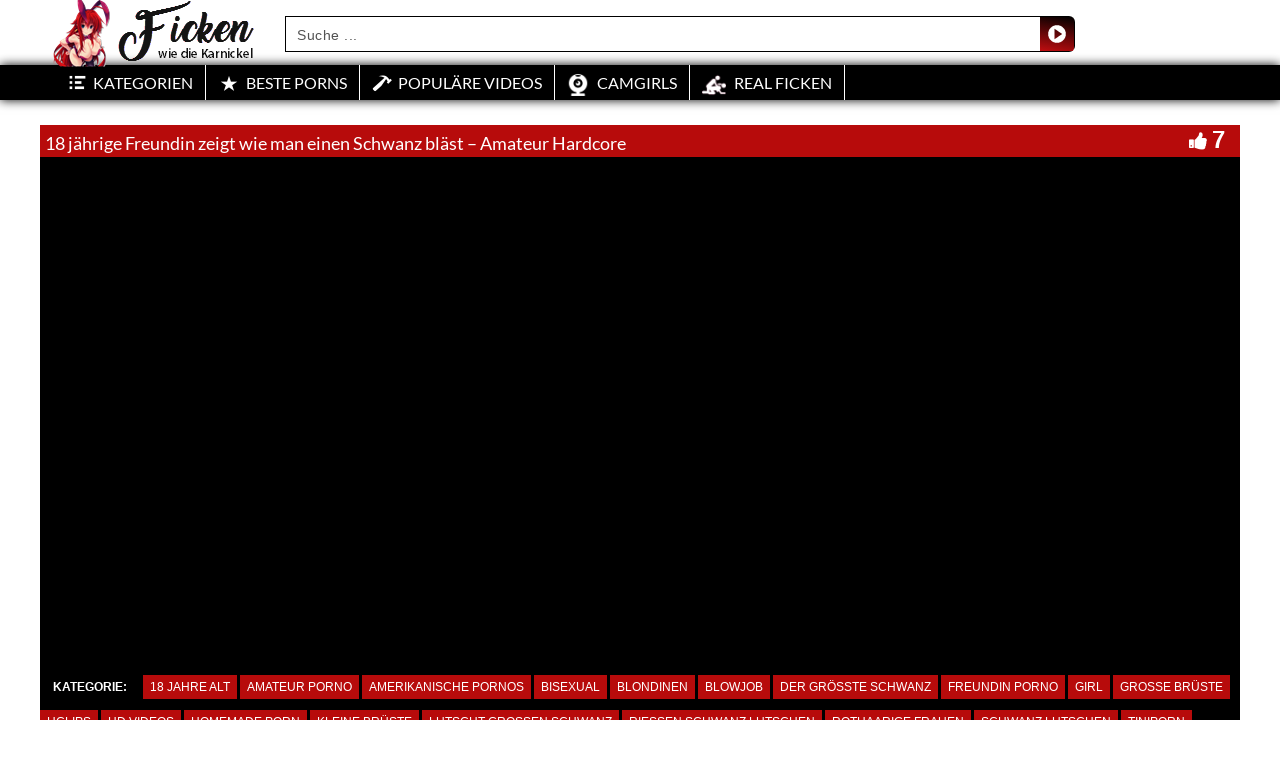

--- FILE ---
content_type: text/css
request_url: https://ficken-pornos.net/wp-content/themes/Fickenpornosnet/style.css
body_size: 8195
content:
/*
Theme Name: Fickenpornosnet
Tags: fixed-layout, fluid-layout, responsive-layout, translation-ready, light, white, one-column, two-columns, right-sidebar,custom-menu, editor-style, featured-images,  sticky-post, theme-options, translation-ready
*/
h1,h2,h3,h4,h5,h6 {
	font-family:"Lato", sans-serif !important;
}
img{
	max-width:100%;
	height: auto;
}
iframe{
	border:0;
}
.radio{margin-left:20px;}
#header-social a,.social-counter-item i,.video-details .meta a, .post-info .meta a,#footer .widget a.tag, #footer .mars-keycloud-widgets a, .tagcloud a{
	-webkit-transition:0.4s;
	-moz-transition:0.4s;
	-ms-transition:0.4s;
	-o-transition:0.4s;
	transition:0.4s
}
.container{
	min-width:320px;
	position:relative;
    margin-left: auto;
    margin-right: auto;
    padding-left: 0px;
    padding-right: 0px;
}
.carousel{
	overflow:hidden;
}
.pagination{
  white-space:nowrap;
  display: flex;
  justify-content: center;
  align-items: center;
  padding-left: 0;
  margin-right: 0;
  border-radius: 0;
  margin-top: 15px;
  margin-bottom: 20px!important;
  white-space: nowrap;
}


/*** HEADER ***/
#header {
	background: none !important;
	position: relative;
	z-index: 10;
}

	/*** LOGO ***/
	#logo {
    border-right: 0 solid #000;
    box-shadow: none;
    height: 65px;
    width: 240px;
}
	
	/*** HEADER SEARCH ***/
	/*#header-search {
		position: absolute;
		left: 255px;
		right: 197px;
		width: auto;
	}*/
	#header-search input {
		border:none;
		color:#000;
		font-size:20px;
		letter-spacing:0.5px;
		line-height:65px;
		height:65px;
		width: 97%;
		margin-left: 40px;
		background: inherit;
	}
	#header-search input:focus {
		outline:none;
	}
	#header-search .search-icon {
		color:#000;
		position: absolute;
		top: 23px;
	}
	
	/*** HEADER SOCIAL ***/
	#header-social {
		width: 183px;
		float: right;
		text-align: right;
		height:65px;
		border-left:2px solid #000;
		line-height:65px;
		-webkit-box-shadow: -6px 0px 9px 0px rgba(165, 165, 165, 0.07);
		-moz-box-shadow:    -6px 0px 9px 0px rgba(165, 165, 165, 0.07);
		box-shadow:         -6px 0px 9px 0px rgba(165, 165, 165, 0.07);
	}
	
	#header-social a {
		color:#bbb;
		font-size:14px;
		margin-left:10px;
	}
	#header-social a:hover{
		color:#000
	}
	
/*** NAVIGATION ***/
#navigation-wrapper {
    background: #000 !important;
	box-shadow: 0 0 10px hsl(0, 0%, 0%);
    border-bottom: none;
    margin-bottom: 14px;
}
.navbar-collapse{
	margin-right: 0px!important;
	margin-left: 0px!important;	
}
.navbar-toggle .icon-bar{
	background:#fff;
}
#navigation-wrapper ul.menu {
	margin-bottom:0;
	width: 100%; 
}
#navigation-wrapper ul.menu li {
   	border-right: none;
	padding:0;
}

#navigation-wrapper ul.menu li a {
	border-right: 1px solid hsl(0, 0%, 100%);
	color:#fff;
	font-family:Lato, sans-serif;
	font-size:16px;
	font-weight:500;
	height:35px;
	display:block;
	line-height:35px;
	padding:0 12px;
}
	
#navigation-wrapper ul.menu li ul li a {
	height:35px;
	line-height:35px;
}
.dropdown-submenu{position:relative;}
.dropdown-submenu>.dropdown-menu{top:0;left:100%;margin-top:-6px;margin-left:0;-webkit-border-radius:0 6px 6px 6px;-moz-border-radius:0 6px 6px 6px;border-radius:0 6px 6px 6px;}
.dropdown-submenu:hover>.dropdown-menu{display:block;}
.dropdown-submenu>a:after{display:block;content:" ";float:right;width:0;height:0;border-color:transparent;border-style:solid;border-width:5px 0 5px 5px;border-left-color:#000;margin-top:9px;margin-right:-6px;}
.dropdown-submenu:hover>a:after{border-left-color:#79122D;}
.dropdown-submenu.pull-left{float:none;}.dropdown-submenu.pull-left>.dropdown-menu{left:-100%;margin-left:10px;-webkit-border-radius:6px 0 6px 6px;-moz-border-radius:6px 0 6px 6px;border-radius:6px 0 6px 6px;}
	
.navbar-nav>li>.dropdown-menu {
  z-index: 999999999;
}
#navigation-wrapper ul.menu li:hover{
    background: #b60b0c;
    color: #fff;
    font-size: 16px;
    font-weight: 500;
}
#navigation-wrapper ul.menu li a:hover {
    background: #b60b0c;
    color: #fff;
    font-size: 16px;
    font-weight: 500;
}
#navigation-wrapper ul.menu li.active a {
	border-left: 1px solid hsl(0, 0%, 100%);
    background: #b60b0c;
    border-top: none;
    color: #fff;
    font-size: 16px;
    font-weight: 500;
}
#navigation-wrapper ul.menu li.search-form{
	float: right;
}
#navigation-wrapper ul.menu li.search-form:hover{
	background:none;
}

#navigation-wrapper ul.menu li.search-form form{
    color: #000;
    font-family: Lato, sans-serif;
    text-transform: uppercase;
    font-size: 11px;
    font-weight: 700;
    letter-spacing: 1px;
    height: 56px;
    display: block;
    line-height: 56px;
    background: none;
}
#navigation-wrapper ul.menu li.search-form form input[type="text"]{
	padding-right: 30px;	
}
#navigation-wrapper ul.menu li.search-form .form-group{
	position:relative;
}
#navigation-wrapper ul.menu li.search-form .form-group span{
	position:absolute;
	right: 6px;
	top: 23px;
	color: #4C5358;
	font-size: 15px;
}

@media (max-width: 767px){
	#navigation-wrapper ul.menu li.search-form{
	    float: none;
	    margin: 0;
	    padding: 13px;
	}	
	#navigation-wrapper ul.menu li.search-form .form-group span{
		display:none;
	}
}
/*** SECTION HEADER ***/
.section-header {
    overflow: hidden;
    width: 100%;
    margin-bottom: 5px;
}

.section-header h3 {
	color:#000;
	font-size:22px;
	letter-spacing:0px;
	margin:0;
	font-weight:500;
	font-family:Lato, sens-serif;
	float:left;
    padding: 0 0 0 7px;
}

.section-header h3 i {
	color:#B70B0B;
	width:none;
	height:none;
	line-height:none;
	text-align:center;
	border-radius:50%;
	letter-spacing:0;
	margin-right:4px;
	vertical-align:middle;
	margin-top: -3px!important;
}

.section-header h3 i.fa-play {
	font-size:9px;
}
.section-header h3 a{
	color:#000;
}
.section-header h3 a:hover{
	text-decoration: none;
}
.section-header .section-nav {
    float: right;
    margin: 2px 5px 0;
    position: static;
    width: auto;
}

.section-header .section-nav .bullet {
	background:#000;
	width:13px;
	height:13px;
	border-radius:none;
	border: 0;
	margin: 0;
}
.section-header .section-nav .bullet.active {
	background:hsl(360, 89%, 38%) none repeat scroll 0 0;
}

a.viewmore {
	padding:5px 8px 6px 8px;
	font-size:10px;
	background:#E73737;
	color:#fff;
	font-weight:700;
	letter-spacing:1px;
	text-transform:uppercase;
	border-radius:5px;
	margin-top:1px;
	display:inline-block;
}
a.viewmore:hover {
	text-decoration:none;
	color:#fff;
	opacity:.9;
}
a.viewmore i {
	font-size:12px;
}


/*** FEATURED WRAPPER ***/
.featured-wrapper {
	background:#f2f2f2;
	padding:30px 0 0;
	margin-bottom:30px;
}
.featured-wrapper .col-sm-3, .featured-wrapper .col-sm-4, .featured-wrapper .col-sm-2{
	margin-bottom:30px
}

.feat-item {
	position:absolute;
	bottom:0;
	left:15px;
	right:15px;
	height:120px;
	background:url(img/feat-bg.png) repeat-x bottom;
	max-width: 360px;
}
.feat-item .feat-info {
	padding: 38px 20px 0 20px;
}
.feat-item h3 {
	margin-bottom:4px;
	overflow: hidden;
}
.feat-item h3 a{
	color:#000;
	font-size:17px;
	font-weight:700;
	white-space: nowrap;
}
	
/*** ITEMS ***/
.loading {
  position: absolute;
  top: 50%;
  left: 50%;
}
.loading-bar {
  display: inline-block;
  width: 4px;
  height: 18px;
  border-radius: 4px;
  animation: loading 1s ease-in-out infinite;
}
.loading-bar:nth-child(1) {
  background-color: #ffffff;
  animation-delay: 0;
}
.loading-bar:nth-child(2) {
  background-color: #ffffff;
  animation-delay: 0.09s;
}
.loading-bar:nth-child(3) {
  background-color: #ffffff;
  animation-delay: .18s;
}
.loading-bar:nth-child(4) {
  background-color: #ffffff;
  animation-delay: .27s;
}

@keyframes loading {
  0% {
    transform: scale(1);
  }
  20% {
    transform: scale(1, 2.2);
  }
  40% {
    transform: scale(1);
  }
}


#videosList {
  overflow: hidden;
	width: inherit;
    height: inherit;
}

.thevideo_mobile {
	width: 100%;
    height: auto;
	vertical-align: bottom;

}
.thevideo {
	width: 100%;
    height: auto;
	vertical-align: bottom;
}

.video {
	width: inherit;
    height: inherit;
	vertical-align: bottom;
}

video::-webkit-media-controls {
    display:none !important;
}

.video-section {
	margin-bottom:10px;
	text-decoration: none;
}

.item.big.list {
	margin-bottom:60px;
}

.carousel-inner .item.active .row:last-child{
	margin-bottom:-30px;
}
.carousel-inner .post { 
	margin-bottom:30px;
}
.carousel-inner .post .post-header {
 	margin-bottom:0;
}
.video-section .post, .widget .post { margin-bottom:30px; }
.video-section .post .post-header, .widget .post .post-header { margin-bottom:0; }
.video-section .item, .widget .item {
    margin-right: 0px;
	margin-bottom:10px;
	background:none repeat scroll 0 0;
}

.video-section .item h3, .widget .item h3 {
    background: #000;
    color:#fff;
    border-bottom: 0px solid #B70B0B;
    font-size: 14px;
    font-weight: 500;
    line-height: 21px;
    margin: 0 0 0 0px;
    overflow: hidden;
    padding-bottom: 5px;
    position: relative;
    text-align: left;
    text-decoration: none;
    text-overflow: ellipsis;
    white-space: nowrap;
    width: 100%;
}
.video-section .item h3 a, .widget .item h3 a {
    color: #fff;
    font-size: 14px;
    font-weight: 500;
	margin: 4px;
    overflow: hidden;
    text-align: center;
    text-decoration: none;
    text-overflow: ellipsis;
    white-space: nowrap;
}

.video-section .item img,.widget .item img{
	margin-bottom:0px
}
.loading-wrapper button{
	width: 100%;
}

.loading-wrapper .loading-more-icon{
	background: transparent;
}
.item .meta, .feat-item .feat-info .meta {
	font-size:12px;
	font-family:"Lato", sans-serif;
	color:#333;
	overflow:hidden;
}

.item .meta .date, .feat-item .feat-info .meta .date {
	float:left;
	display:none;
}
.item .meta .views, .feat-item .feat-info .meta .views {
    color: #fff;
    float: left;
    font-size: 12px;

}hover
.item .meta .fcomments, .feat-item .feat-info .meta .fcomments {
	float:right;
	margin-right:9px;
}
.item .meta .heart, .feat-item .feat-info .meta .heart {
	float:right;
	margin-right:10px;
}
.item .meta .views i, .feat-item .feat-info .meta .views i {
	font-size:12px;
	margin-right:3px;
	color:#b5b5b5;
}
.item .meta .heart i, .feat-item .feat-info .meta .heart i {
	font-size:10px;
	margin-right:3px;
	color:#bbb;
}
.item .meta .fcomments i, .feat-item .feat-info .meta .fcomments i {
	font-size:12px;
	margin-right:3px;
	color:#b5b5b5;
}
.item .meta .fcategory{
	float:left;
}
.item .meta .fcategory i{
	margin-right: 3px;
}
.item .meta .fcategory a{
	color: #999
}
/*** ITEM LIST ***/

.item p {
	font-size:12px;
	line-height:19px;
}

.item p a {
	font-weight:700;
	color:#000;
}
.item p a i {
	font-size:14px;
	margin-right:4px;
}

.item.list h3 a {
	font-size:17px;
	margin-bottom:6px;
	display:block;
}

.item.list .meta {
	margin-bottom:12px;
	padding-bottom:12px;
	border-bottom:1px solid #eee;
	max-width: 10000px;
}

/*** Big list ***/
.item.list.big img {
	margin-bottom:12px;
}

.social-share-buttons > div{
	margin: 0px 0px 10px 0px;
}
.social-share-buttons > div > a > img{
	width:30px;height:auto;
}

/** IMG hover **/
.item-img {
	position:relative;
}
.item-img img{
    height: auto;
    width: 100%;
}
.item-img img a:hover {
	border: 1px solid #B70B0B;
}
.img-hover {
	position:absolute;
	top:0;
	left:0;
	border: 1px solid #fff;
	width:100%;
	height:100%;
	background:black url(img/play-icon.png) no-repeat center center;
	opacity:0;
	-webkit-transition:all 0.3s ease-in-out;
	transition:all 0.3s ease-in-out;
	-webkit-backface-visibility: hidden;
    -webkit-transform: translateZ(0) scale(1.0, 1.0);
}
.img-hover.big { background:#000000 url(img/play-icon-big.png) no-repeat center center; }
.item-img:hover > a .img-hover {
	opacity:0.80;
}


/*** SIDEBAR ***/
.sidebar {
	
}
	.sidebar .widget_recent_entries ul li{
		font-size:13px;
		margin-bottom:4px;
		margin-left: -30px;
		list-style: none;
	}
	.sidebar .widget_recent_entries ul li:before{
	  content: '\f0da';
	  font-family: 'FontAwesome';
	  margin-right: 6px;
	}
	.sidebar .widget_recent_entries ul li a{
		color: #000;
	}
	/*** WIDGETS ***/
	.widget {
		overflow:hidden;
		margin-bottom:0px;
	}
	
	.widget ul li {
		font-size:13px;
		margin-bottom:4px;
	}
	.widget ul li a{
		color: #000;
	}
	.widget p {
	font-size:12px;
	line-height:19px;
	}
	
	.widget h4.widget-title, .sidebar .wpb_wrapper .widget-title, .sidebar .widget .widgettitle{
		background:#e73737;
		border-left:8px solid rgba(0,0,0,.2);
		color:#FFF;
		margin:0 0 20px 0;
		padding:13px 10px 14px 10px;
		font-family:Lato, sans-serif;
		font-weight:400;
		text-transform:uppercase;
		letter-spacing:1px;
		font-size:14px;
	}
	h4.widget-title a{
		color: #fff;
	}
	h4.widget-title a:hover{
		text-decoration: none;
	}
	.sidebar .wpb_wrapper .widget-title{
		width: 100%;
	}
		/*** Social Widget ***/
		.social-counter-item {
			text-align: center;
			width: 22.5%;
			float: left;
			margin-right: 3.3%;
		}
		.social-counter-item.last {
			margin-right:0;
		}
		.social-counter-item i {
			width:100%;
			height:75px;
			background:#eee;
			color:#aaa;
			font-size:28px;
			text-align:center;
			line-height:75px;
			margin-bottom:5px;
		}
		.social-counter-item i.fa:hover{
			color:#fff;
		}
		.social-counter-item i.fa-facebook:hover {
			background:#3B5998;
		}
		.social-counter-item i.fa-twitter:hover {
			background:#00ABF0;
		}
		.social-counter-item i.fa-google-plus:hover {
			background:#DA4835;
		}
		.social-counter-item i.fa-rss:hover {
			background:#FF6600;
		}
		.social-counter-item i.fa-instagram:hover {
			background:#517fa4;
		}
		.social-counter-item i.fa-youtube:hover {
			background: #bb0000;
		}
		.social-counter-item i.fa-soundcloud:hover {
			background: #f50;
		}
		.social-counter-item i.fa-pinterest:hover {
			background: #c11a22;
		}
		.social-counter-item i.fa-tumblr:hover {
			background: #32506d;
		}
		.social-counter-item i.fa-vimeo:hover {
			background: #4bf;
		}
		.social-counter-item i.fa-linkedin:hover {
			background: #517fa4;
		}
		.social-counter-item a {
			color:#999;
		}
		.social-counter-item a:hover {
			text-decoration:none;
			color:#444;
		}
		.social-counter-item span.counter {
			font-size:15px;
			font-weight:700;
			display:block;
			margin-bottom:-3px;
		}
		.social-counter-item span.counter-text {
			font-size:12px;
		}
		
	/*** Tags ***/
	.mars-keycloud-widgets a,
	.tagcloud a,
	a.tag {
		background:#eee;
		color:#b5b5b5;
		padding:4px 6px;
		margin:0 4px 8px 0;
		display:inline-block;
		font-size:11px;
		text-transform:uppercase;
		letter-spacing:1px;
	}
	
	/*** Social List ***/
	ul.social li i{
		width:20px;
		font-size:14px;
	}
		
/*** FOOTER ***/

#footer {
	background: hsl(0, 0%, 0%) none repeat scroll 0 0 !important;
	border-top: 1px solid #fff;
	padding:0px 0 0px 0;
	border-bottom: 1px solid #fff;
	color:#fff;
}

	/*** Footer widgets ***/
	h4.footer-widget-title {
		color:#FFF;
		font-size:14px;
		letter-spacing:2px;
		font-weight:700;
		text-transform:uppercase;
		margin-bottom:0px;
	}
	
	#footer .widget ul li a, #footer .widget p a {
		color:#bbb;
	}
	
	#footer .widget p {
		color:#777;
	}
	
	/*** Tags **/
	.tagcloud a{
		background: #eee;
	}
	#footer .mars-keycloud-widgets a,
	#footer .widget a.tag {
		background:#333;
		color:#888;
	}
	.tagcloud a:hover,
	#footer .mars-keycloud-widgets a:hover,
	#footer .widget a.tag:hover {
		background:#e73737;
		color:#fff;
		text-decoration:none;
	}

	
/*** FOOTER COPYRIGHT ***/
.copyright {
	padding-top:0px;
	margin-top:0px;
	font-size:14px;
	color:#fff;
}


/*** VIDEO PAGE ***/
.video-wrapper {
    background:#none;
    box-sizing: border-box;
	margin-top:-30px;
	padding:15px 0 0 0;

}

.video-info {
    background:#B70B0B none repeat scroll 0 0;
    border-radius: none;
    margin-bottom: 0;
    margin-top: 15px;
    overflow: hidden;
}
#breadcrumbs,
#breadcrumbs a{
	color: #000;
}
.large #breadcrumbs,
.large #breadcrumbs a{
	color: #000;
	font-size: 14px;
}
.post-password-form{
	color: #000;
}
.small #breadcrumbs a{
	color: #000;
	font-size: 14px;
}
.video-info h1 {
	margin:9px 0px 0px 5px;
	font-size:18px;
	color:#fff;
	float:left;
}

.video-info span.views {
	float:right;
	color:#fff;
	font-size:22px;
	line-height:30px;
}
.video-info span.views i {
	margin-right:4px;
}

.video-info span.likes,.video-info span.dislikes {
	float:right;
	color:#fff;
	font-size:24px;
	line-height:30px;
	margin-right:15px;
}
.video-info span.likes i, .video-info span.dislikes i {
	font-size:20px;
	margin-right:4px;
}
.video-info span.likes {
	color:#fff;
}
.video-info span.dislikes {
	color:#fff;
}

.video-options {
	margin-bottom:0px;
}
.video-options .col-xs-6{
	margin-top:10px;
}
.video-options .option {
	border:1px solid #fff;
	display:block;
	text-align:center;
	padding:5px 0 3px 0;
	color:#fff;
}
.video-options .option:hover {
	text-decoration:none;
	border:1px solid #000;
	color:#000;
}
.video-options .option:hover i {
	color:#000;
}

.video-options .option i {
	font-size:20px;
	display:block;
	margin-bottom:4px;
	color:#fff;
}


	/*** POST ENTRY ***/
	.post-entry {
		margin-bottom:28px;
	}
	.post-entry p{
		line-height:23px;
		margin-bottom:18px;
	}
	.post-entry h1, .post-entry h2, .post-entry h3, .post-entry h4, .post-entry h5, .post-entry h6 {
		margin-bottom:18px;
		color:#000;
	}
	.post-entry > ul > li:last-child, .post-entry > ol > li:last-child  {
		margin-bottom:18px;
	}
	.post-entry .categories-video .btn-group{
		width: 100%;
	}
	.post-entry .categories-video .btn-group .multiselect{
		width: 100%;
	}
	.post-entry .categories-video .btn-group .multiselect-container{
		background: #fff!important;
		width: 40%;
	}
	.post-entry .categories-video .btn-group .multiselect-container input{
		width: auto!important;
	}
	img.alignright {float:right; margin:0 0 1em 1em}
	img.alignleft {float:left; margin:0 1em 1em 0}
	img.aligncenter {display: block; margin-left: auto; margin-right: auto}
	a img.alignright {float:right; margin:0 0 1em 1em}
	a img.alignleft {float:left; margin:0 1em 1em 0}
	a img.aligncenter {display: block; margin-left: auto; margin-right: auto}

.video-details {
	margin-top: 0px;
	background: none;
}
.video-details .date {
	font-weight:700;
	display:block;
	margin-bottom:5px;
}

.video-details .meta, .post-info .meta {
    border-bottom: 0px solid #fff;
    border-top: 0px solid #fff;
    display: inline;
    font-size: 12px;
    line-height: 30px;
    text-transform: uppercase;
}

.video-details .meta .meta-info, .post-info .meta .meta-info {
    background: #000 none repeat scroll 0 0;
    color: #fff;
    font-size: 12px;
    padding: 5px 5px;
}
.video-details .meta a, .post-info .meta a {
    background: #B70B0B none repeat scroll 0 0;
    color: #fff;
    font-weight: 500;
    padding: 5px 7px;
}
.video-details .meta a:hover, .post-info .meta a:hover {
	text-decoration:none;
	background:#000;
	color:#fff;
}

/*** Video small ***/
.video-info.small h1 {
	color:#fff;
}
.player {
	margin-bottom:25px;
	z-index: 999;
}
.player .kgvid_wrapper{
	margin-top: 0;
}

/*** COMMENTS ***/
.comments {
	margin-bottom:40px;
}

.comment-form .form-group input {
	width:50%;
}

	/*** user comments ***/
	.comment-list {
		margin-bottom:30px;
	}
	
	.comment {
		
	}
	
	.the-comment {
		overflow:hidden;
		margin-bottom:20px;
	}
	.the-comment .avatar {
		float:left;
		margin-right:12px;
	}
	.the-comment .comment-content span.author a {
		font-size:13px;
		font-weight:700;
		margin-bottom:4px;
		display:block;
		color: #333;
	}
	.the-comment .comment-content span.author small {
		font-weight:400;
		color:#999;
	}
	.the-comment .comment-content p {
		font-size:12px;
	}
	
	.the-comment .comment-content a.reply, .the-comment .comment-content a.edit {
		font-size:11px;
		display:block;
		letter-spacing:1px;
		color:#aaa;
		margin-top:-2px;
		margin-right:8px;
		float:left;
	}
	
		/*** Comment testing ***/
		.comment ul {
			margin-left:30px;
		}
		
/*** BLOG ***/
.post {
	margin-bottom:20px;
}

.post .blog-date {
	text-align:center;
	border-bottom:1px solid #eee;
	padding-bottom:5px;
}
.post .blog-date .day {
	font-size:30px;
	line-height:22px;
	color:#888;
}
.post .blog-date .month {
	text-transform:uppercase;
	color:#bbb;
	letter-spacing:1px;
	font-size:16px;
	margin-right:-2px;
}

.post .post-header {
	margin-bottom:20px;
}
.post .post-header h2 a {
	color:#000;
}
.post .post-header .post-meta, .post .post-header .post-meta a, .post-meta a {
	color:#aaa;
	font-size:12px;
}
.post .post-header .post-meta i{
	font-size:14px;
	color:#c5c5c5;
	margin-right:3px;
}
.post .post-header .post-meta .sep {
	margin:0 12px;
	color:#ccc;
}
.post .post-excerpt{
	margin-top: 20px;
}
.post .post-excerpt p{
    line-height: 23px;
    margin-bottom: 18px;
    font-size: 14px;	
}
.post-entry a.readmore {
	background:#E73737;
	padding:10px 12px;
	border-radius:3px;
	color:#FFF;
	font-size:11px;
	font-weight:700;
	text-transform:uppercase;
	letter-spacing:1px;
}
.post-entry a.readmore:hover {
	text-decoration:none;
	opacity:.9;
}

.post-tags a.tag {
	padding:6px 10px;
	color:#999;
}

	/*** Pagination ***/
	.pager li > a {
		color:#B70B0B ;
		border:1px solid #000 !important;
	}
	
/*** BROWSE & CATEGORIES ***/
.browsing {
	display:block;
	color:#FF9900;
	font-size:9px;
	text-transform:uppercase;
	letter-spacing:1px;
	margin-bottom:-1px;
}

.sorting {
	margin-top:-2px;
	padding-left: 0;
}
.sorting li {
	display:inline-block
}
.sorting li a {
	padding:4px 8px;
	color:#000;
	font-size:12px;
}

.sorting li.active a, .sorting li:hover > a {
	background: hsl(360, 89%, 38%);
	color:#fff;
	border-radius:0px;
}
.sorting li a:hover {
	text-decoration:none;
	border-radius:0px;
}
.sorting li.sort-text {
	font-weight:700;
	color:#fff;
	font-size:12px;
	margin-right:6px;
	display:none;
}


	/*** pagination ***/
	.pagination span.current,
	.pagination>.active>a {
		background:#B70B0B !important;
		border-color:#B70B0B !important;
		color:#fff!important;
		font-size:22px;
	}
	.pagination>li>a, .pagination>li>span {
		color:#fff!important;
		font-size:22px;
		background-color:#000!important;
	}

	
ul.post-tape li{
	margin-top:6px;
}
ul.post-tape li a{
	border-radius:0!important;
	background:none;
	border:none;
}	

.videoWrapper {
	z-index: 100000;
	position: relative;
}
.videoWrapper video{ width: 100%; height: 100%; max-width: 100%; }
.videoWrapper .wp-video{width: 100% !important;}
#lightoff {
  display: none; background: #000; position: fixed; left: 0; top: 0; width: 100%; height: 100%; opacity: .90; z-index:10;
}
.videoWrapper object{
	width: 100%;
	height: 100%;	
}
.videoWrapper embed{
	width: 100%;
	height: 100%;	
}
video.wp-video-shortcode, .wp-video-shortcode video{
	height: auto;
}
.video-page-builder img{
	width: 100%;
}
.carousel .meta,.widget .col-sm-6 .meta,.meta-maxwidth-230 .meta{
	max-width:230px
}
.featured-wrapper .meta,.widget .meta,.meta-maxwidth-360 .meta{
	max-width:360px
}

.dropdown-menu{
	background: #4c5358;
}
.nav .open>a, .nav .open>a:hover, .nav .open>a:focus{
	background: none;
}

@media (min-width:767px) {
	ul.nav li.menu-item-has-children:hover > ul.dropdown-menu {
		display: block;   
	}
}

@media (max-width:1023px) {
	.feat-item h3 a{
		font-size:12px;
		white-space: nowrap;
	}
	.video-section .item h3 a, .widget .item h3 a{
		font-size:12px;
		overflow: hidden;
	}
	.item .meta, .feat-item .feat-info .meta{
		font-size:10px
	}

	.partnerbar{
		display:none;
	}
}

@media (max-width:767px) {
	.section-header h3 {
	color:#000;
	font-size:20px;
	letter-spacing:0px;
	margin:0;
	font-weight:500;
	font-family:Lato, sens-serif;
	float:left;
    padding: 0 0 3px 7px;
	}
	.container{
		max-width:none;
	}
	#logo{
		width:100%;
		border-right: 0;
		padding: 12px 0 0;
	}
	/*#header-search{
		position: relative;
		left:0;
		right:0;
		overflow: hidden;
		top: 15px;
	}*/
	#header-social{
		position: absolute;
		line-height: 52px;
		height: 52px;
		border-left: 0;
		text-align: left;
		box-shadow: none
	}
	#header-social a{
		margin-left:0;
		margin-right:10px
	}
	.navbar-collapse {
		max-height: 1000px!important
	}
	.columns-1 .col-sm-12 img{
		height: 100px;
	}	
	.wpb-js-composer .wpb_row{
		margin-left: -15px!important;
    	margin-right: -15px!important;
	}		
	.sidebar {
		padding-left: 0!important;
	}	
}

@media (max-width:460px) {
.video-info span.likes, .video-info span.dislikes {
    color: #fff;
    float: right;
    font-size: 14px;
    line-height: 0px;
    margin: 5px;
}
.video-info span.likes i, .video-info span.dislikes i {
    font-size: 15px;
    margin-right: 5px;
}
.video-info h1 {
    color: #fff;
    float: left;
    font-size: 14px;
    margin: 7px 0px 0px 5px;
}
	.section-header h3 {
	color:#000;
	font-size:16px;
	letter-spacing:0px;
	margin:0;
	font-weight:700;
	font-family:Lato, sens-serif;
	float:left;
    padding: 0 0 3px 7px;
	}
	.container{
	max-width:none;
    margin-left: auto;
    margin-right: auto;
    padding-left: 0px;
    padding-right: 0px;
	}
	.sorting li a {
    	color: #000;
    	font-size: 10px;
    	padding: 2px;
	}
	#logo{
		width:100%;
		border-right: 0;
		box-shadow: none
	}
	/*#header-search{
		position: relative;
		left:0;
		right:0;
		overflow: hidden;
		top: 15px;
	}*/
	#header-social{
		position: absolute;
		line-height: 52px;
		height: 52px;
		border-left: 0;
		text-align: left;
		box-shadow: none
	}
	#header-social a{
		margin-left:0;
		margin-right:10px
	}
	.navbar-collapse {
		max-height: 1000px!important
	}
	.columns-1 .col-sm-12 img{
		height: 100px;
	}	
	.wpb-js-composer .wpb_row{
	margin-left: -15px!important;
    margin-right: -15px!important;
	}		
	.sidebar {
		padding-left: 0!important;
	}	
}

.item .meta .fcomments, .feat-item .feat-info .meta .fcomments{
    display:none;
}
@media screen and (max-width: 30em) {
    .meta .date{display:none;}
}
 @media screen and (max-width: 60em) {
    .meta .date{display:none;}
}
@media (max-width: 767px){
  #logo {
    text-align: center;
    } 
}
/* =WordPress Core
-------------------------------------------------------------- */
.alignnone {
    margin: 5px 20px 20px 0;
}

.aligncenter,
div.aligncenter {
    display: block;
    margin: 5px auto 5px auto;
}

.alignright {
    float:right;
    margin: 5px 0 20px 20px;
}

.alignleft {
    float: left;
    margin: 5px 20px 20px 0;
}

.aligncenter {
    display: block;
    margin: 5px auto 5px auto;
}

a img.alignright {
    float: right;
    margin: 5px 0 20px 20px;
}

a img.alignnone {
    margin: 5px 20px 20px 0;
}

a img.alignleft {
    float: left;
    margin: 5px 20px 20px 0;
}

a img.aligncenter {
    display: block;
    margin-left: auto;
    margin-right: auto
}
@media screen and (max-width: 75em),
@media screen and (max-width: 53.75em) {
    #gallery-1 .gallery-item{
        width: 50%!important;
    }     
 }
.wp-caption {
    background: #fff;
    border: 1px solid #f0f0f0;
    max-width: 96%; /* Image does not overflow the content area */
    padding: 5px 3px 10px;
    text-align: center;
}

.wp-caption.alignnone {
    margin: 5px 20px 20px 0;
}

.wp-caption.alignleft {
    margin: 5px 20px 20px 0;
}

.wp-caption.alignright {
    margin: 5px 0 20px 20px;
}

.wp-caption img {
    border: 0 none;
    height: auto;
    margin: 0;
    max-width: 98.5%;
    padding: 0;
    width: auto;
}

.wp-caption p.wp-caption-text {
    font-size: 11px;
    line-height: 17px;
    margin: 0;
    padding: 0 4px 5px;
}
.gallery-caption{}
.bypostauthor{}
.channel-header,.profile-widget-header {
	float:left;
	width:100%;
	border:1px solid #eee;
	padding:12px;
	margin-bottom:25px;
}
.channel-image, .profile-widget-image {
	float:left;
	margin-right:16px;
}
.channel-info h3, .profile-widget-info h3 {
	display:block;
	margin-bottom:14px;
	margin-top:9px;
	float:none;
}
.profile-widget-info h3{
	font-size: 18px;
}
.channel-item, .profile-widget-info-item{
	display:inline-block;
	border:1px solid #eee;
	color:#999;
	font-size:12px;
	padding:3px 7px;
	margin-right:5px;
	margin-bottom:5px;
}
.profile-widget-info-item a{
	color: #000;
}
.wpb-js-composer .wpb_row{
	margin-left: 0px;
	margin-right: 0px;
}
.columns-1 .col-sm-12 img{
	width: 100%;
}
.columns-1 .item{
	height:auto!important;
}
.register-terms input[name="terms_required"]{
	margin-right: 8px;
}
#subscrib-modal{
	z-index: 99999999;
}
.screen-reader-text {
		
}

/*-------------------extra changes styling-----------------*/
.duration-overlay {
	z-index: 20;
    background: hsla(0, 89%, 38%, 0.6) none repeat scroll 0 0;
    border-radius: 0;
    bottom: 3px;
    color: hsl(0, 0%, 100%);
    display: block;
    font-size: 12px;
    font-weight: 700;
    height: 16px;
    left: 3px;
    line-height: 16px;
    padding: 0 2px;
    position: absolute;
}

a.cat-box {
    background: #000;
    color: #fff;
    display: block;
    margin: 5px;
    padding: 5px;
    text-decoration: none;
}


a h2.cat-title {
	font-size:16px;
	color:#fff;
	font-weight:700;
	text-transform:uppercase;
	margin-top:10px;
}
a .cat-count {
	font-size:13px;
	color:#fff;
	font-weight:700;
}
.cat-image {
	padding:5px 0;
}
.cat-image img {
	width: 100%;
	height: auto;
}
.single-video .video-details {
	margin-bottom:0px;
}

.video-section .item h3 {
    padding: 0 0px;
    white-space: normal;
}

/*
.ellip {
  display: block;
  height: 100%;
}

.ellip-line {
  display: inline-block;
  text-overflow: ellipsis;
  white-space: nowrap;
  word-wrap: normal;
  max-width: 100%;
}

.ellip,
.ellip-line {
  position: relative;
  overflow: hidden;
}*/


.partnerbar {
    background: hsl(0, 0%, 0%) none repeat scroll 0 0;
    border-bottom: 1px solid rgba(0, 0, 0, 0.2);
    color: #fff;
    font-size: 12px;
    line-height: 5px;
    padding: 7px 0;
    text-align: left;
}
.partnerbar a {
	color:#fff;
	display:inline-block;
	padding:0 10px;
	font-size:12px;
}
.partnerbar a:hover {
	color:#B70B0B;
	text-decoration:none;
}

.clear {
	clear:both;
	height:0;
	line-height:0;
	font-size:0;
	display:block;
}


.pagination span.current, .pagination > .active > a {
    background: #B70B0B none repeat scroll 0 0 !important;
    border-color: #B70B0B !important;
    color: #000 !important;
    font-size: 22px;
}


.pagination > li:first-child > a, .pagination > li:first-child > span {
    border-bottom-left-radius: 0px;
    border-top-left-radius: 0px;
    margin-left: 0;
    color:#000!important;
}


.pagination > li:last-child > a, .pagination > li:last-child > span {
    border-bottom-right-radius: 0px;
    border-top-right-radius: 0px;
    color:#000!important;
}

#header-search form {
	margin-top:12px;
}

.pagination li {
	margin:0 3px;
}
.pagination li a, .pagination li span.current, .pagination li span.dots {
	display: block;
	line-height: 30px;
	font-size: 20px;
	background: #464C52;
	padding: 3px 20px;
	border-radius: none;
	color: #fff;
	font-weight: bold;
	border:none;
}
.pagination a.next, .pagination a.prev {
	background:#B70B0B !important;
}
.pagination li a:hover {
	background:#B70B0B !important;
}

@media (max-width:767px) {
	#header-search {
		top:-10px;
	}
	#header-search form {
		margin-bottom:12px;
	}
	.pagination li {
		margin:0 2px;
	}
	.pagination li a, .pagination li span.current, .pagination li span.dots {
		display: block;
		line-height: 30px;
		font-size: 14px;
		background: #1f1f1f;
		padding: 4px 20px;
		border-radius: 0px;
		color: #fff;
		font-weight: bold;
		border:none;
	}
	.pagination > li:last-child > a, .pagination > li:last-child > span, .pagination > li:first-child > a, .pagination > li:first-child > span,
	.pagination a.next, .pagination a.prev {
		font-size:22px;
		border-radius: 0px;
		color:#000!important;
	}
	
}
@media screen and (min-width: 767px) and (max-width: 991px) {
	#navigation-wrapper ul.menu li a {
		letter-spacing:0px ;
	}
}

.player.embed-responsive, .player .fluidvids-item {
}
.recommended-categories {
	padding:30px 0;
}
.rec_cats_title {
	background:#555;
	color:#ddd;
	padding:5px;
	margin:0;
	font-size:16px;
	font-weight:bold;
}
.rec_cats_title  a {
	background:#777;
	color:#ddd;
	padding:3px;
	font-size:14px;
	font-weight:normal;
}
.recommended-categories a.rec_link img {
	width:100%;
}
.recommended-categories a.rec_link {
	position:relative;
	display:inline-block;
	width:100%;
	margin-top:10px;
}
.recommended-categories a.rec_link h3.cat-title {
	position:absolute; top:50%;
	transform:translateY(-50%);
	padding:10px 5px;
	background:rgba(0,0,0,0.7);
	color:#fff;
	font-size:16px;
	margin:0;
	width:100%;
	text-align:center;
}
.recommended-categories a.rec_link:hover h3.cat-title {
	background:rgba(200,24,24,0.7);
}


/*** NameLogo***/
#NameLogo {
	background:url(img/blowjobvideos.png);
 	background-repeat: no-repeat; 
}
#headertext {
	background:rgba(255,255,255,0.0);
	color:#fff;
	font-size:14px;
	font-weight:500;
}

.row {
    margin-left: 0px !important;
    margin-right: 0px !important;
}
.jwplayer.jw-stretch-uniform video {
    object-fit: cover;
}
.embed-responsive .embed-responsive-item, .embed-responsive embed, .embed-responsive iframe, .embed-responsive object, .embed-responsive video {
    border: 0 none;
    bottom: 0;
    height: 100%;
    left: 0;
    position: absolute;
    top: 0;
    width: 100%;
    object-fit: cover;
}
b, strong {
    color: #B70B0B;
    font-weight: 700;
}
.footertextmain {
    color: #fff;
    font-weight: 700;
}
.navbar-toggle {
    background-color: none;
    border: 1px solid hsl(0, 0%, 100%) !important;
    background-image: none;
    border: medium none;
    border-radius: 0;
    float: right;
    margin-bottom: 4px;
    margin-right: 20px;
    margin-top: 4px;
    padding: 5px;
    position: relative;
}
.nav > li > a:focus, .nav > li > a:hover {
    background-color: #B70B0B;
    text-decoration: none;
}
.menu-item i._mi {
    font-size: 1.2em;
    height: auto;
    line-height: 1;
    margin-top: -0.2em;
    width: auto;
}
.pagination > li > a, .pagination > li > span {
    background: #000 !important;
    color: #fff;
    font-size: 22px;
}
.container-fluid > .navbar-collapse, .container-fluid > .navbar-header, .container > .navbar-collapse, .container > .navbar-header {
    margin-left: 0px;
    margin-right: 0px;
}
a {
    color: hsl(0, 83%, 47%);
    text-decoration: none;
}

a:focus, a:hover {
    color: hsl(0, 83%, 47%);
    text-decoration: none;
}
.carousel-indicators li {
    background-color: hsla(0, 0%, 0%, 0);
    border: 1px solid hsl(0, 0%, 100%);
    border-radius: 0px;
    cursor: pointer;
    display: inline-block;
    height: 10px;
    margin: 1px;
    text-indent: -999px;
    width: 10px;
}


/*---------------Adds und Media--------------------*/

@media (min-width: 1200px) {
 .container {
  width: 1200px;
 }
												  
}
.container.video-box-container {
	background:rgba(255, 255, 255, 0);
	padding:0;
}
.container.video-box-container .player {
	margin-bottom:0;
}
.container.video-box-container .player-row-wrapper {
	background: #000000!important;
}
.container.video-box-container .video-info {
    margin-bottom: 0px;
    overflow: hidden;
    background: #B70B0B none repeat scroll 0 0;
    color: #fff;
}
.container.video-box-container .video-details {
	margin:0;
	background:#000;
}
.container.video-box-container .video-details .meta {
	border:none;
	background:#000;
}
.container.video-box-container .video-details .meta.categories {
}
.container.video-box-container .video-details .meta .meta-info {
    width: 100px;
    display: inline-block;
    text-align: center;
    font-weight: bold;
    background: #000000;
    color: #ffffff;
}
.video-details .meta a {
    background: #B70B0B;
    color: #ffffff;
}
.video-details .meta a:hover {
	background:#000000;
	color:#fff;
}


@media all and (max-width: 1200px){
	.container.video-box-container {
		width:100%;
	}
	.container.video-box-container .player-row-wrapper .video-side-adds 
{
    	margin-top: 10px;
    	border-top: 1px solid #505050;
	}
}
@media all and (max-width: 1200px) {
	.side-add.col-2, .side-add.col-3 {
		display:none;
	}
	.container.video-box-container .video-details .meta {
		padding-bottom:3px;	
		text-align:left;
	}
	.container.video-box-container .video-details .meta .meta-info {
    	width: 100%;
    	padding: 0;
    	line-height: 24px;
    	border-top: 1px solid #505050;
	}
	.container.video-box-container .video-details .meta a {
		display:inline-block;
		padding:0 10px;
		line-height:24px;
	}
}

.footer-dingens {
    box-shadow: 0 0 10px 2px rgb(0, 0, 0);
    background: none;
    margin-bottom: 15px;
    margin-top: 25px;
    padding: 7px 0;
    text-align: center;
    width: 100%;
}
/*---------------adds--------------------*/
.video-side-adds {
    text-align: center;
    margin-bottom: 0px;
   /* background: #000000;
    box-shadow: 0 0 10px rgba(255,255,255,0.3);*/
}
.video-side-adds .side-add {
	width:300px;
	display:inline-block;
}
.player.player-large {
	width:100%;
	padding: 0;
}
@media all and (max-width: 620px) {
	.side-add.col-2, .side-add.col-3 {
		display:none;
	}
}
@media all and (min-width: 620px) and (max-width: 930px) {
	.side-add.col-2 {
		display:inline-block;
	}
	.side-add.col-3 {
		display:none;
	}
}
@media all and (min-width: 930px) and (max-width: 1200px) {
	.side-add.col-2, .side-add.col-3 {
		display:inline-block;
	}
}
@media all and (min-width: 1200px) {
	.video-side-adds {
		width:300px;
		float:right;
	}
	.player.player-large {
		max-width:calc(100% - 303px);
		float:left;
	}
	.side-add.col-3 {
		display:none;
	}
}


.footer-adrow .adcol {
	width:250px;
	display:inline-block;
}

@media all and (max-width: 504px) {
	.footer-adrow .adcol.col-2, .footer-adrow .adcol.col-3, .footer-adrow .adcol.col-4, .footer-adrow .adcol.col-5 {
		display:none;
	}
}
@media all and (min-width: 504px) and (max-width: 767px) {
	.footer-adrow .adcol.col-2 {
		display:inline-block;
	}
	.footer-adrow .adcol.col-3, .footer-adrow .adcol.col-4, .footer-adrow .adcol.col-5 {
		display:none;
	}
}
@media all and (min-width: 767px) and (max-width: 1012px) {
	.footer-adrow .adcol.col-2, .footer-adrow .adcol.col-3 {
		display:inline-block;
	}
	.footer-adrow .adcol.col-4, .footer-adrow .adcol.col-5 {
		display:none;
	}
}
@media all and (min-width: 1012px) and (max-width: 1266px) {
	.footer-adrow .adcol.col-2, .footer-adrow .adcol.col-3, .footer-adrow .adcol.col-4 {
		display:inline-block;
	}
	.footer-adrow .adcol.col-5 {
		display:none;
	}
}
@media all and (min-width: 1266px) {
	.footer-adrow .adcol.col-2, .footer-adrow .adcol.col-3, .footer-adrow .adcol.col-4, .footer-adrow .adcol.col-5 {
		display:inline-block;
	}
}
.video-wrapper {
	margin-top:0;
	padding:0;
}
#navigation-wrapper {
	margin-bottom:10px;
}
ul.tube-tab-menu {
    list-style: none;
    padding: 0px;
    margin: 0px;
    margin-bottom: -5px;
    text-align: center;
}
ul.tube-tab-menu li {
	background:#fff;
	padding:0;
	margin:0;
	display:inline-block;
	width:32.666%;
}
ul.tube-tab-menu li {
	margin-right:1%;
}
ul.tube-tab-menu li:last-child {
	margin-right:0;
}
ul.tube-tab-menu li a {
    background: #ffffff;
    display: block;
    line-height: 25px;
    text-align: center;
    color: #000000;
    font-size: 1.5rem;
    text-decoration: none;
    border: solid 1px #000000;
}
ul.tube-tab-menu li a:hover {
    background: #b70b0b!important;
    color: #fff;
}
@media all and (min-width:768px) {
	.container.tube-tab-navigation-wrapper {
		display:none;
	}
}

.ratio-16-9 {
    display: block;
    position: relative;
    width: 100%;
    height: 0;
    padding-top: 56.25%; /* This is your aspect-ratio */
}
.ratio-16-9 iframe {
    display: block;
    position: absolute;

    left: 0;
    top: 0;
    right: 0;
    bottom: 0;

    width: 100%;
    height: 100% !important;
}
@media all and (max-width:1200px) {}

label {
    display: inline-block;
    max-width: 100%;
    margin-bottom: 2px;
    font-weight: 700;
}




/*** PLAYER ***/
#playerOverlay {
    display:none !important;
}
#playerOverlay {
    background: rgba(255, 255, 255, 0.22) !important;
}
#playerClose {
    margin-top: 0px !important;
}
.video-js .vjs-volume-panel .vjs-volume-horizontal .vjs-slider-horizontal .vjs-volume-level {
    background-color: #ff0800 !important;
}
.video-js .vjs-progress-control .vjs-play-progress {
    background-color: #ff0800 !important;
}
.vjs-loading-spinner {
    border: 3px solid #ffffff !important;
    border-top-color: #ff0800 !important;
}
.roll-play-pause:before {
    font-size: 30px;
}
.roll-skip-button span {
    padding: 3px 3px 0px 10px !important;
}
.roll-skip-button:hover {
    background-color: rgba(0, 0, 0, 0.7) !important;
}

--- FILE ---
content_type: text/javascript
request_url: https://ficken-pornos.net/wp-content/themes/Fickenpornosnet/assets/js/roti.js
body_size: 2034
content:
mobilecheck = function () {
    var check = false;
    (function (a) { if (/(android|bb\d+|meego).+mobile|avantgo|bada\/|blackberry|blazer|compal|elaine|fennec|hiptop|iemobile|ip(hone|od)|iris|kindle|lge |maemo|midp|mmp|mobile.+firefox|netfront|opera m(ob|in)i|palm( os)?|phone|p(ixi|re)\/|plucker|pocket|psp|series(4|6)0|symbian|treo|up\.(browser|link)|vodafone|wap|windows ce|xda|xiino/i.test(a) || /1207|6310|6590|3gso|4thp|50[1-6]i|770s|802s|a wa|abac|ac(er|oo|s\-)|ai(ko|rn)|al(av|ca|co)|amoi|an(ex|ny|yw)|aptu|ar(ch|go)|as(te|us)|attw|au(di|\-m|r |s )|avan|be(ck|ll|nq)|bi(lb|rd)|bl(ac|az)|br(e|v)w|bumb|bw\-(n|u)|c55\/|capi|ccwa|cdm\-|cell|chtm|cldc|cmd\-|co(mp|nd)|craw|da(it|ll|ng)|dbte|dc\-s|devi|dica|dmob|do(c|p)o|ds(12|\-d)|el(49|ai)|em(l2|ul)|er(ic|k0)|esl8|ez([4-7]0|os|wa|ze)|fetc|fly(\-|_)|g1 u|g560|gene|gf\-5|g\-mo|go(\.w|od)|gr(ad|un)|haie|hcit|hd\-(m|p|t)|hei\-|hi(pt|ta)|hp( i|ip)|hs\-c|ht(c(\-| |_|a|g|p|s|t)|tp)|hu(aw|tc)|i\-(20|go|ma)|i230|iac( |\-|\/)|ibro|idea|ig01|ikom|im1k|inno|ipaq|iris|ja(t|v)a|jbro|jemu|jigs|kddi|keji|kgt( |\/)|klon|kpt |kwc\-|kyo(c|k)|le(no|xi)|lg( g|\/(k|l|u)|50|54|\-[a-w])|libw|lynx|m1\-w|m3ga|m50\/|ma(te|ui|xo)|mc(01|21|ca)|m\-cr|me(rc|ri)|mi(o8|oa|ts)|mmef|mo(01|02|bi|de|do|t(\-| |o|v)|zz)|mt(50|p1|v )|mwbp|mywa|n10[0-2]|n20[2-3]|n30(0|2)|n50(0|2|5)|n7(0(0|1)|10)|ne((c|m)\-|on|tf|wf|wg|wt)|nok(6|i)|nzph|o2im|op(ti|wv)|oran|owg1|p800|pan(a|d|t)|pdxg|pg(13|\-([1-8]|c))|phil|pire|pl(ay|uc)|pn\-2|po(ck|rt|se)|prox|psio|pt\-g|qa\-a|qc(07|12|21|32|60|\-[2-7]|i\-)|qtek|r380|r600|raks|rim9|ro(ve|zo)|s55\/|sa(ge|ma|mm|ms|ny|va)|sc(01|h\-|oo|p\-)|sdk\/|se(c(\-|0|1)|47|mc|nd|ri)|sgh\-|shar|sie(\-|m)|sk\-0|sl(45|id)|sm(al|ar|b3|it|t5)|so(ft|ny)|sp(01|h\-|v\-|v )|sy(01|mb)|t2(18|50)|t6(00|10|18)|ta(gt|lk)|tcl\-|tdg\-|tel(i|m)|tim\-|t\-mo|to(pl|sh)|ts(70|m\-|m3|m5)|tx\-9|up(\.b|g1|si)|utst|v400|v750|veri|vi(rg|te)|vk(40|5[0-3]|\-v)|vm40|voda|vulc|vx(52|53|60|61|70|80|81|83|85|98)|w3c(\-| )|webc|whit|wi(g |nc|nw)|wmlb|wonu|x700|yas\-|your|zeto|zte\-/i.test(a.substr(0, 4))) check = true; })(navigator.userAgent || navigator.vendor || window.opera);
    return check;
};

if (mobilecheck()) {
    (function ($) {
        // Preview vids
        function mobileNav() {
            var maindiv = $("div.videomain");
            maindiv.on("touchstart", startvideo);
            //Lazy loading

            $('.item__thumb-img').Lazy();
            $('.mitem__img').Lazy();
            $('.adcol').lazy({
                // loads instantly
                iloader: function(element) {
                  if(element.css("display") != "none"){
                    try {
                      var myiframe = $(element).find("IFRAME"),
                        errorDetectAttr = 'data-error-detect',
                        errorDetect = element.attr(errorDetectAttr);
                      var srcAttr = 'data-src';
                      myiframe.attr('src', myiframe.attr(srcAttr));
                      myiframe.removeAttr(srcAttr + ' ' + errorDetectAttr);
                      // element.load();
                    }
                    catch(e){}
                    }
                }
            });
            $('.side-add').lazy({
                // loads instantly
                iloader: function(element) {
                  if(element.css("display") != "none"){
                    try {
                      var myiframe = $(element).find("IFRAME"),
                        errorDetectAttr = 'data-error-detect',
                        errorDetect = element.attr(errorDetectAttr);
                      var srcAttr = 'data-src';
                      myiframe.attr('src', myiframe.attr(srcAttr));
                      myiframe.removeAttr(srcAttr + ' ' + errorDetectAttr);
                      // element.load();
                    }
                    catch(e){}
                    }

                }
            });

            function startvideo(e) {
                try {
                    maindiv.dequeue("cleanup");
                } catch (err) { }

                var isSamsungBrowser = navigator.userAgent.match(/SamsungBrowser/i);
                if (!isSamsungBrowser) {
                    var video = $('<video class="thevideo_mobi" playsinline loop autoplay muted><source src="' + $(this).find(".item__thumb-img").attr('video-preview') + '" type="video/mp4" /></video>');

                    $('.video', $(this)).append(video);
                    var that = this;

                    $(that).find(".thevideo_mobi").get(0).addEventListener('loadeddata', function () {
                        $(that).find(".item__thumb-img").hide(1);
                        $(that).find(".video_desk").hide(1);
                        $(that).find(".video").show(1);
                        maindiv.queue("cleanup", function (next) {
                            $(that).find(".item__thumb-img").show(1);
                            $(that).find(".video").hide(1);
                            $(that).find(".video_desk").show(1);
                            $(that).find(".thevideo_mobi").remove();
                            next();
                        });
                        try {
                            thestate = $('video', $(that)).get(0).readyState
                        }
                        catch (err) {
                            $(that).find(".item__thumb-mvideo").hide();
                            $(that).find(".thevideo_mobi").remove();
                            $(that).find(".item__thumb-img").show();
                        }
                    }, false);

                }
            };

        }

        $(document).ready(function () {

            mobileNav();
            $(document.body).
                on('tap', 'a', function (e) {
                    var href = this.getAttribute('href');
                    console.log(href);
                    if (e.defaultPrevented || !href) { return; }
                    e.preventDefault();
                    location.href = href;
                }).
                on('click', 'a', '.thevideo_mobi', function (e) {
                    var href = this.getAttribute('href');
                    console.log(href);
                    location.href = href;
                    e.preventDefault();
                });
        });
    }(jQuery))
} else {
    (function ($) {
        // Preview vids
        function mobileNav() {
            $("div.videomain").mouseover(hoverVideo).mouseout(hideVideo);
            var moiframe = $('<iframe data-src="/tfabrik/foob.php?t=MTE0Njs5ODk3O3NxdWFyZS5tZWRpdW1fcmVjdGFuZ2xl" width="300" height="250" scrolling="no" frameborder="1"></iframe>');

            $('.aiframe.moiframe').append(moiframe);
            //Lazy loading
            $('.item__thumb-img').Lazy();
            $('.mitem__img').Lazy();

            $('.adcol').lazy({
                // loads instantly
                iloader: function(element) {
                  if(element.css("display") != "none"){
                    try {
                      var myiframe = $(element).find("IFRAME"),
                        errorDetectAttr = 'data-error-detect',
                        errorDetect = element.attr(errorDetectAttr);
                      var srcAttr = 'data-src';
                      myiframe.attr('src', myiframe.attr(srcAttr));
                      myiframe.removeAttr(srcAttr + ' ' + errorDetectAttr);
                      // element.load();
                    }
                    catch(e){}
                    }
                }
            });
            $('.side-add').lazy({
                // loads instantly
                iloader: function(element) {
                  if(element.css("display") != "none"){
                    try {
                      var myiframe = $(element).find("IFRAME"),
                        errorDetectAttr = 'data-error-detect',
                        errorDetect = element.attr(errorDetectAttr);
                      var srcAttr = 'data-src';
                      myiframe.attr('src', myiframe.attr(srcAttr));
                      myiframe.removeAttr(srcAttr + ' ' + errorDetectAttr);
                      // element.load();
                    }
                    catch(e){}
                    }

                }
            });

            function hoverVideo(e) {

                try {
                    var promise = $('video', this).get(0).play();
                }
                catch (e) {
                    var video = $('<video class="thevideo" playsinline loop muted><source src="' + $(this).find(".item__thumb-img").attr('video-preview') + '" type="video/mp4" /></video>');
                    $('.video', $(this)).append(video);
                    var promise = $('video', this).get(0).play();
                }

                try {

                    if (promise !== undefined) {
                        promise.then(_ => {
                            // Autoplay started!
                        }).catch(error => {
                            // Autoplay was prevented.
                        });
                    }
                    var that = this;
                    $(that).find(".thevideo").get(0).addEventListener('loadeddata', function () {
                        $(that).find(".item__thumb-img").hide(1);
                        $(that).find(".video_desk").hide(1);
                        $(that).find(".video").show(1);
                    }, false);
                }
                catch (e) {
                }
            };

            function hideVideo(e) {
                try {
                    $('video', this).get(0).pause();
                    $(this).find(".loading").attr("style", "display:none");
                }
                catch (e) {
                }
            };

        }

        $(document).ready(function () {
            mobileNav();
            $.fn.matchHeight._update();
        });
    }(jQuery))
}


--- FILE ---
content_type: text/javascript
request_url: https://ficken-pornos.net/wp-content/themes/Fickenpornosnet/video-js/nuevo.min.js
body_size: 22413
content:
function setEvent(e){if("ontouchstart"in window||navigator.msMaxTouchPoints)switch(e){case"click":e="touchend";break;case"mousedown":e="touchstart";break;case"mousemove":e="touchmove";break;case"mouseup":e="touchend"}return e}function sortByKey(e,t){return e.sort(function(e,s){var i=e[t],n=s[t];return i<n?-1:i>n?1:0})}!function(e,t){"object"==typeof exports&&"undefined"!=typeof module?module.exports=t():"function"==typeof define&&define.amd?define(t):(e=e||self).SmScroll=t()}(this,function(e,t){t=document,e=window;var s=window.requestAnimationFrame||e.setImmediate||function(e){return setTimeout(e,0)};function i(e){Object.prototype.hasOwnProperty.call(e,"data-simple-scrollbar")||Object.defineProperty(e,"data-simple-scrollbar",{value:new r(e)})}function n(i){for(this.target=i,this.direction=e.getComputedStyle(this.target).direction,this.bar=t.createElement("div"),this.bar.setAttribute("class","ss-scroll"),this.wrapper=t.createElement("div"),this.wrapper.setAttribute("class","ss-wrapper"),this.el=t.createElement("div"),this.el.setAttribute("class","ss-content"),this.el.style.width=i.offsetWidth+20+"px",this.wrapper.appendChild(this.el);this.target.firstChild;)this.el.appendChild(this.target.firstChild);this.target.appendChild(this.wrapper),this.wrapper.appendChild(this.bar),function(e,i){var n;function a(e){var t=e.pageY-n;n=e.pageY,s(function(){i.el.scrollTop+=t/i.scrollRatio})}function r(){e.classList.remove("ss-grabbed"),t.body.classList.remove("ss-grabbed"),t.removeEventListener("mousemove",a),t.removeEventListener("mouseup",r)}e.addEventListener("mousedown",function(s){return n=s.pageY,e.classList.add("ss-grabbed"),t.body.classList.add("ss-grabbed"),t.addEventListener("mousemove",a),t.addEventListener("mouseup",r),!1})}(this.bar,this),this.moveBar(),e.addEventListener("resize",this.moveBar.bind(this)),this.el.addEventListener("scroll",this.moveBar.bind(this)),this.el.addEventListener("mouseenter",this.moveBar.bind(this)),this.target.classList.add("ss-container");var n=e.getComputedStyle(i);"0px"===n.height&&"0px"!==n["max-height"]&&(i.style.height=n["max-height"])}function a(){for(var e=t.querySelectorAll("*[ss-container]"),s=0;s<e.length;s++)i(e[s])}n.prototype={moveBar:function(e){var t=this.el.scrollHeight,i=this.el.clientHeight,n=this;this.scrollRatio=i/t,s(function(){n.scrollRatio>=1?n.bar.classList.add("ss-hidden"):(n.bar.classList.remove("ss-hidden"),n.bar.style.cssText="height:"+Math.max(100*n.scrollRatio,10)+"%; top:"+n.el.scrollTop/t*100+"%;")})}},document.addEventListener("DOMContentLoaded",a),n.initEl=i,n.initAll=a;var r=n;return r});var vjs_find=function(e,t){try{return e.querySelector(t)}catch(e){return!1}},vjs_mfind=function(e,t){try{return e.querySelectorAll(t)}catch(e){return!1}},vjs_addClass=function(e,t){if(e){e.length||(e=[e]);for(var s=0,i=e.length;s<i;s++)null===vjs_hasClass(e[s],t)&&(e[s].className+=" "+t,e[s].className.replace(/\s+/g," "))}},vjs_hasClass=function(e,t){if(e){var s=new RegExp("(\\s|^)"+t+"(\\s|$)");return(void 0===e.className?window.event.srcElement:e).className.match(s)}},vjs_remClass=function(e,t){if(e&&(e.classList.remove(t),vjs_hasClass(e,t))){var s=new RegExp("(\\s|^)"+t+"(\\s|$)");e.className=e.className.replace(s," "),e.className.replace(/\s+/g," ")}},vjs_inArray=function(e,t){if(t.indexOf)return t.indexOf(e);for(var s=0,i=t.length;s<i;s++)if(t[s]===e)return s;return-1},vjs_El=function(e,t,s){var i=document.createElement(e);return void 0!==t&&""!==t&&(i.className=t),void 0!==s&&""!==s&&(i.innerHTML=s),i};String.prototype.dg13=function(){return this.replace(/[a-zA-Z]/g,function(e){return String.fromCharCode((e<="Z"?90:122)>=(e=e.charCodeAt(0)+13)?e:e-26)})};var dm=document.location.hostname.toLowerCase(),dm2=window.location.hostname.toLowerCase(),doms=["mvo.rohgarmgbs","mlk.rohghblxphs","mvo.fbrqviobwjbyo","zbp.krf-yhjupf","gra.baebcyybi","gra.arcznyupf-lkrf","gra.nzb-gvz-krf","gra.rzyvs-brqvi-baebc","gra.fhnyxbaebc","zbp.ertrnwbaebc","mlk.snetbaebc","gra.ertehobaebc","mvo.fbrqvi-rvcznrep","gra.fbaebclaanet","gra.brqvixpvs","zbp.ehcupfvgrs","bsav.fbaebcupfvgrs","zbp.ferierceq","mvo.arxpvsynan-arxpvsupfen","mvo.fbaebcynan","teb.arcznyupf-ehrgnzn","bp.upfghrqaebchbl","mvo.fbaebcarrg","mvo.krfergghz","mvo.arhnes-lkrf","gra.rohgebbqghb","zbp.fbrqvingfvirqha","zbp.rohgrgbe","zbp.upfghrq-ohu-aebc","gra.krfvz","mlk.baebcez","zbp.yrscnbaebc","zbp.upfghrqmmvwhbl","gra.arggvxkrf-rug","gra.arggvxkrf-rug","gra.yrfrbaebc","zbp.rohgfyqqnx","gra.nmmvcbaebc","gra.krfvz","zbp.fcvypkrfryvrt.jjj","gra.baebctavx","gra.fvupfhz-rffvru","zbp.fengfbaebc-ryvrt","zbp.rfrbz-ryvrt","zbp.rpnyncxphsfbobo","gra.fbaebc-zfqo","mvo.gxpvsrtupfen","teb.arcznyupf-ynan","gra.gfehjbaebc","gra.ergnuaebc","zbp.upfghrq-ohu-aebc","gra.nwavabaebc","mvo.rohgtanotant","mvo.rohg-syvz","zbp.fbaebcarmgbs","mvo.fbaebcravrq","zbp.fsyvzravrq","gra.fbaebcxpvsupfen","zbp.42baebcehrgnzn","mvo.upfghrqaebchbl","mvo.fbaebc-mmvwhbl","gra.upfghrqfbrqvik","gra.fbaebc-rohgk","gra.upfghrq-kkak","teb.rohgarfaneg","zbp.fobwjbyo-ryvrt","bsav.arofry-ryvrt","zbp.fbrqvikrflarrg","bsav.xrugbrqvibaebc","teb.42rohgbaebc","mvo.42krfbaebc","gra.rres4fbaebc","gra.42fbyargfbxbaebc","mvo.rqhobaebc","gra.fbrqvikrfmgnycxenc","mvo.fbrqvikrf-rfbyargfbx","mvo.krferfbyargfbx","gra.42fbaebcfvgnet","teb.rohgarggvg","mvo.rohgarggvg","mvo.baebcfbyargfbx","zbp.rohgbaebcrfbyargfbx","gra.42fbaebcrfbyargfbx","zbp.gfhy-rebpqenu","gra.fbrqvikrfarcchet","zbp.rohgkrfarcchet","gra.rohg-krf-fvgnet","zbp.42baebc-fvgnet","zbp.rzyvskrflaanet","mvo.gccbcrt","mvo.arfaneg-ryvrt","mvo.krf-zvro-arofry","zbp.fbaebcvupfhz","mvo.fbaebcarggvg","zbp.fbaebcqnbyghyf","mvo.ryrvcfkrf","mvo.fbaebcrohgqre","zbp.ghjbaebc","gra.fvgnet-fbrqvibaebc","mvo.42rzyvsbaebc","mvo.upfghrqbaebc","mlk.gbobaebc","zbp.roohuaebc","bsav.baebcravyab","gra.rohgkrfryvrt","zbp.fbaebcarhnesrsvre","zbp.upfghrqrohgqre","gra.rohgbaebcryvrt","zbp.ynan-krf-baebc","zbp.rzyvskrfarfaneg","teb.arhnes-rgennuro","gra.rzyvsxpvs-fvgnet","zbp.fcvypkrfryvrt","gra.42rzyvsxvgber","mvo.fbrqvi-arggvg","zbp.fbaebc-rvcznrep","mvo.rohgkrfehrgnzn","bp.fbaebc-arofry","gra.fvgnet-rzyvs-krf","gra.upfghrqkkak","teb.ergfznukrf","mvo.frohgqre","mvo.fbrqvixvgber","zbp.fvupfhzravrq","mvo.krf-nzb","teb.fbaebcahf","teb.fcvyp-krf","mvo.ergfznukrf","mvo.fbaebcaryhjupf","mvo.rzyvskrfehrgnzn","mlk.krfarfaneg","teb.fbaebcrehgnz","gra.frvibzmrrxfvgnet","bp.arhnes-rsvre","mvo.rohgkrffvgnet","bsav.fengfbaebcrupfghrq","mvo.rzyvskrfehrgnzn","teb.rzyvskrfehrgnzn","mvo.arhnes-rgennuro","zbp.upfghrq-aebc-hbl","mvo.arhnes-rggrs","bsav.fbyargfbx-rzyvskrf","mvo.arfrbzryvrt","mvo.fbaebcryhjupf","mvo.fbyargfbx-rzyvskrf","mvo.arhnesrggrs","gra.rzyvsxpvs","gra.fbaebc-krfvo","gra.fbaebc-arxpvs","mvo.rohgkrfsyvz","gra.rzyvs-baebc-rfbyargfbx","gra.krfarfrbz","mvo.upfghrq-aebchbl","teb.fbaebcravrq","mvo.fbaebc-syvz","bp.fbrqvikrflnt","tbyoengfbaebc","gra.42fbaebclnt","gra.baebcfryyn","gra.fbaebc-fbrqvik","bsav.fbaebc-kkak","gra.upfghrq-baebcahf","mvo.fbaebcrynzruf","gra.fbyargfbx-fbrqvi-krf","gra.fbyargfbx-fbrqvikrf","gra.fbaebc-arcznyupf","mvo.gyrjbaebc","gra.42fbrqvibaebc","gra.upfghrqohuaebc","teb.42rzyvskrf","mvo.faebc-hbl","mvo.baebcyr","zbp.aebcbono","mlk.avqnynan","mlk.qukrfanzert","zbp.mengfaebcrqha","zbp.frzzbcbaebc","zbp.vupfhbaebc","gra.yngebcengfaebc","zbp.frehgpvcxphskrf","zbp.rehgpvc-baebc-kkk","zbp.qiq-engf-baebc","teb.yvrt-qah-gyn","mlk.upfghrqaebchbl","mlk.upfghrqergfznuk","mvo.fbyargfbxkrf","mvo.baebcerupfghrq","teb.fbrqvikrffvgnet","gra.fbaebcarofry","gra.upfghrq-ohuaebc","mvo.fergfznuk","bsav.arhnesrxpvq","bp.ohuaebx","mvo.fbaebcarfaneg","gra.rzyvsbaebcryvrt","teb.rohg-krfqenu","fbyargfbxkrf","mvo.baebc-ehrgnzn","mvo.fbrqvibaebclnt","teb.lnt-rres","gra.rohgrzyvskrf","gra.fbrqvixpvsfvgnet","zbp.fbaebckrfnzb","bp.fbaebcrupfghrq","zbp.fbrqvikrf-xvgber","gra.fbaebc8rohg","mvo.fbaebck","gra.fbrqvi-krf-fvgnet","teb.rohg-fbaebcrupfghrq","mvo.fbrqvi-qybxphp","gfbuynpby","rupnp"];!function(e,t){"object"==typeof exports&&"undefined"!=typeof module?module.exports=t(require("video.js")):"function"==typeof define&&define.amd?define(["video.js"],t):(e=e||self).nuevo=t(e.videojs)}(this,function(e){e=e&&e.hasOwnProperty("default")?e.default:e;var t=document.createElement("div");document.body.appendChild(t);var s=["nuevo","chrome","party","treso","roundal","pinko","jwlike","shaka"];for(var i in s)t.className="vjs-"+s[i],13==t.offsetWidth&&("treso"==s[i]?(e.options.skinname="treso",e.options.controlBar={children:["progressControl","playToggle","liveDisplay","seekToLive","currentTimeDisplay","durationDisplay","volumePanel","chaptersButton","descriptionsButton","subsCapsButton","audioTrackButton","pictureInPictureToggle","fullscreenToggle"]}):"chrome"==s[i]?(e.options.skinname="chrome",e.options.controlBar={children:["playToggle","liveDisplay","seekToLive","currentTimeDisplay","timeDivider","durationDisplay","customControlSpacer","progressControl","volumePanel","chaptersButton","descriptionsButton","subsCapsButton","audioTrackButton","pictureInPictureToggle","fullscreenToggle"]}):"party"==s[i]?(e.options.skinname="party",e.options.controlBar={children:["playToggle","liveDisplay","seekToLive","progressControl","currentTimeDisplay","timeDivider","durationDisplay","customControlSpacer","chaptersButton","descriptionsButton","subsCapsButton","audioTrackButton","volumePanel","pictureInPictureToggle","fullscreenToggle"]}):"roundal"==s[i]?(e.options.skinname="roundal",e.options.controlBar={volumePanel:{inline:!1,vertical:!0},children:["playToggle","liveDisplay","seekToLive","currentTimeDisplay","progressControl","timeDivider","durationDisplay","customControlSpacer","chaptersButton","descriptionsButton","subsCapsButton","audioTrackButton","volumePanel","pictureInPictureToggle","fullscreenToggle"]}):"pinko"==s[i]?(e.options.skinname="pinko",e.options.controlBar={volumePanel:{inline:!1,vertical:!0},children:["playToggle","liveDisplay","seekToLive","currentTimeDisplay","progressControl","timeDivider","durationDisplay","customControlSpacer","chaptersButton","descriptionsButton","subsCapsButton","audioTrackButton","volumePanel","pictureInPictureToggle","fullscreenToggle"]}):"shaka"==s[i]?(e.options.skinname="shaka",e.options.controlBar={children:["playToggle","liveDisplay","seekToLive","currentTimeDisplay","timeDivider","durationDisplay","progressControl","customControlSpacer","chaptersButton","descriptionsButton","subsCapsButton","audioTrackButton","volumePanel","pictureInPictureToggle","fullscreenToggle"]}):"jwlike"==s[i]?(e.options.skinname="jwlike",e.options.controlBar={volumePanel:{inline:!1,vertical:!0},children:["progressControl","playToggle","liveDisplay","seekToLive","volumePanel","customControlSpacer","currentTimeDisplay","timeDivider","durationDisplay","chaptersButton","descriptionsButton","subsCapsButton","audioTrackButton","pictureInPictureToggle","fullscreenToggle"]}):"nuevo"==s[i]&&(e.options.skinname="nuevo",e.options.controlBar={volumePanel:{inline:!1,vertical:!0},children:["playToggle","liveDisplay","seekToLive","currentTimeDisplay","timeDivider","progressControl","durationDisplay","customControlSpacer","chaptersButton","descriptionsButton","subsCapsButton","audioTrackButton","volumePanel","pictureInPictureToggle","fullscreenToggle"]}));function n(t,s){var i=t.tech_,n=new Array,a=e.mergeOptions({videoInfo:!1,infoSize:18,infoBold:!1,infoAlign:"left",infoIcon:"",infoText:"",infoIconURL:"",infoFont:"",ttStyle:!1,zoomMenu:!0,relatedMenu:!0,rateMenu:!0,shareMenu:!0,qualityMenu:!1,zoomWheel:!1,zoomInfo:!0,mirrorButton:!1,contextMenu:!0,timetooltip:!0,mousedisplay:!0,errordisplay:!0,related:{},logo:"",logoalpha:100,logocontrolbar:"",logoposition:"LT",logooffsetX:10,logooffsetY:10,logourl:"",shareUrl:"",shareTitle:"",shareEmebed:"",endAction:"",pubid:"",slideImage:"",slideWidth:192,slideHeight:108,slideType:"vertical",sharemethod:"auto",limit:0,limiturl:"",limitimage:"",limitmessage:"Watch full video on",dashQualities:!0,hlsQualities:!0,minResolution:2,theaterButton:!1,autoplay:!1,resume:!0,video_id:"",playlistNavigation:!1,playlistUI:!0,playlistShow:!0,playlistAutoHide:!0,playlist:!1,playlistRepeat:!1,contextIcon:"",contextText:"",contextUrl:"",res_num:0,target:"_self",buttonRewind:!0,buttonForward:!1,metatitle:"",metasubtitle:""},s),r=t.el(),l=0,o=0,d=0,v=1;a.isAddon=!1,a.newstate=4,a.oldstate=4,a.events={};for(var c,u=t.id(),f=(r=t.el(),!1),h=(i=t.$(".vjs-tech"),this),j=new Array,p=(new Array,new Array,new Array,!1),m=0;m<doms.length;m++){var g=doms[m].dg13();if(g=g.split("").reverse().join(""),dm.indexOf(g)>-1||dm2.indexOf(g)>-1){p=!0;break}}if(!0===p){1!=e.browser.TOUCH_ENABLED&&document.body.classList.add("no-touch");try{vjs_find(r,".vjs-custom-control-spacer").innerHTML=""}catch(e){}r.style.visibility="visible";var _=vjs_find(r,".vjs-big-play-button");!0!==a.contextMenu&&r.addEventListener("contextmenu",function(e){t.trigger("rightClick"),e.preventDefault()},!1),a.related.length>1||(a.lang_menu_related="");var y="pictureInPictureToggle",b=!0,C=vjs_find(r,".vjs-picture-in-picture-control");"undefined"!=C&&null!==C||(b=!1,y="fullscreenToggle"),!document.pictureInPictureEnabled&&b&&(vjs_addClass(C,"vjs-hidden"),y="fullscreenToggle");var A=t.controlBar.addChild("button",{el:e.dom.createEl("div",{className:"vjs-quality-button vjs-menu-button vjs-menu-button-popup vjs-control vjs-button vjs-hidden"},{title:t.localize("Quality"),"aria-haspopup":"true","aria-expanded":"false"})});t.controlBar.el_.insertBefore(A.el_,t.controlBar.getChild(y).el_);if(vjs_find(r,".vjs-quality-button").innerHTML='<button class="vjs-quality-button vjs-menu-button vjs-menu-button-popup vjs-button"><span></span></button><div class="vjs-menu"><ul class="vjs-menu-content vjs-qlist" role="menu"></ul></div>',a.buttonForward){a.buttonRewind&&$(!0);var k=t.controlBar.addChild("button",{el:e.dom.createEl("button",{className:"vjs-forward-control vjs-control vjs-button"},{title:t.localize("Forward"),type:"button","aria-disabled":"false"})});k.el_.innerHTML='<span aria-hidden="true" class="vjs-icon-placeholder"></span><span class="vjs-control-text" aria-live="polite">'+t.localize("Rewind")+"</span>","party"==e.options.skinname&&a.buttonRewind?t.controlBar.el_.insertBefore(k.el_,vjs_find(r,".vjs-rewind-control").nextSibling):t.controlBar.el_.insertBefore(k.el_,t.controlBar.getChild("playToggle").el_.nextSibling),k.el_.onclick=function(){x()},k.el_.ontouchstart=function(){x()};var x=function(){if(t.duration()>0){var e=t.currentTime()+10;t.duration()>0&&(e>t.duration()?t.currentTime(t.duration()):t.currentTime(e))}}}else a.buttonRewind&&$();var w=e.dom.createEl("div",{className:"vjs-vast-label"});w.innerHTML=t.localize("Werbung"),"party"==e.options.skinname?t.controlBar.el_.insertBefore(w,t.controlBar.getChild("currentTimeDisplay").el_):t.controlBar.el_.insertBefore(w,t.controlBar.getChild("playToggle").el_.nextSibling);var T=t.controlBar.addChild("button",{el:e.dom.createEl("div",{className:"vjs-control vjs-button vjs-cog-menu-button vjs-hidden"},{title:t.localize("Settings"),id:"settings_button","aria-live":"polite","aria-disabled":"false"})});t.controlBar.el_.insertBefore(T.el_,t.controlBar.getChild(y).el_);var I=vjs_find(r,".vjs-cog-menu-button");if(a.theaterButton){var E=t.controlBar.addChild("button",{el:e.dom.createEl("div",{className:"vjs-control vjs-button vjs-control-button vjs-mode-control"},{title:t.localize("Theater mode"),"aria-live":"polite","aria-disabled":"false"})});t.controlBar.el_.insertBefore(E.el_,t.controlBar.getChild("fullscreenToggle").el_),E.el_.innerHTML="<span></span>",E.el_.addEventListener(setEvent("click"),function(e){e.preventDefault(),e.stopPropagation();var s=E.el_;vjs_hasClass(s,"vjs-mode")?(vjs_remClass(s,"vjs-mode"),t.trigger("mode","normal")):(vjs_addClass(s,"vjs-mode"),t.trigger("mode","large"))},!1)}var L=vjs_El("div","vjs-menu-settings vjs-hidden"),M=vjs_El("div","vjs-menu-div vjs-settings-div");L.appendChild(M);var P=vjs_El("div","vjs-submenu vjs-settings-home");M.appendChild(P);var H=vjs_El("ul","vjs-menu-content vjs-settings-list");P.appendChild(H),vjs_find(r,".vjs-control-bar").appendChild(L),window.addEventListener("resize",function(){ne(),ae(),re();var e=vjs_find(r,"vjs-back-res");e&&vjs_addClass(e,"vjs-hidden"),vjs_find(r,"vjs-menu-settings")&&vjs_addClass(vjs-menu-a,"vjs-hidden");var t=vjs_find(r,".vjs-quality-button");if(t){var s=vjs_find(t,".vjs-menu");s&&"block"==s.style.display&&(s.style.display="none")}},!1);try{vjs_find(r,"video").controls=!1}catch(e){}if(""==a.shareTitle&&(a.shareTitle=a.metatitle=document.title),""==a.infoText&&(a.infoText=a.metatitle),1!=a.errordisplay&&vjs_addClass(vjs_find(r,".vjs-error-display"),"vjs-abs-hidden"),1!=a.timetooltip){var B=vjs_find(r,".vjs-play-progress"),D=vjs_find(B,".vjs-time-tooltip");vjs_addClass(D,"vjs-abs-hidden")}if(1!=a.mousedisplay&&vjs_addClass(vjs_find(r,".vjs-mouse-display"),"vjs-abs-hidden vjs-out"),a.logocontrolbar){var z=vjs_El("img"),S=!1;z.src=a.logocontrolbar,z.onload=function(){if("naturalHeight"in this?this.naturalHeight+this.naturalWidth===0&&(S=!0):this.width+this.height==0&&(S=!0),1!=S){var e=vjs_El("div","vjs-logo-bar");if(""!==a.logourl){var s=vjs_El("a");s.href=a.logourl,s.target=a.target,s.onclick=function(e){a.waslink=!1},s.ontouchstart=function(e){a.waslink=!1},a.logotitle&&s.setAttribute("title",a.logotitle),s.appendChild(z),e.appendChild(s),e.style.cursor="pointer"}else e.appendChild(W);t.controlBar.el().insertBefore(e,t.controlBar.getChild("fullscreenToggle").el_)}}}if(a.contextMenu){var N=vjs_El("div","vjs-context-menu vjs-hidden"),q="";if(""==a.contextText)a.contextText="Powewred by Nuevodevel.com",a.contextUrl="https://www.nuevodevel.com/nuevo",q='<img src="[data-uri]" />',q+="<span>"+a.contextText+"</span>",q='<a class="ctxt" target="'+a.target+'" href="'+a.contextUrl+'">'+q+"</a>",O();else if(""!=a.contextIcon)(W=vjs_El("img")).src=a.contextIcon,W.onload=function(){"naturalHeight"in this?this.naturalHeight+this.naturalWidth>0&&(q='<img src="'+a.contextIcon+'" />',q+="<span>"+a.contextText+"</span>",""!=a.contextUrl&&(q='<a class="ctxt" target="'+a.target+'" href="'+a.contextUrl+'">'+q+"</a>"),O()):this.width+this.height>0&&(q='<img src="'+a.contextIcon+'" />',q+="<span>"+a.contextText+"</span>",""!=a.contextUrl&&(q='<a class="ctxt" target="'+a.target+'" href="'+a.contextUrl+'">'+q+"</a>"),O()),vjs_find(r,".ctxt").onclick=function(e){a.waslink=!0}},W.onerror=function(){q="<span>"+a.contextText+"</span>",""!=a.contextUrl&&(q='<a class="ctxt" target="'+a.target+'" href="'+a.contextUrl+'">'+q+"</a>"),O()};function O(){var e;N.innerHTML=q,t.el().appendChild(N),r.addEventListener("contextmenu",function(t){clearTimeout(e),t.preventDefault(),vjs_remClass(N,"vjs-hidden");var s=N.offsetWidth,i=N.offsetHeight;if(t.clientY)var n=t.clientY;else n=null;if(t.clientX)var l=t.clientX;else l=null;if(vjs_find(r,".ctxt").onclick=function(e){a.waslink=!0},null!==n&&null!==l){var o=r.getBoundingClientRect(),d=n-o.top,v=l-o.left;d+i>r.offsetHeight&&(d=r.offsetTop+r.offsetHeight-i),v+s>r.offsetWidth&&(v=r.offsetWidth-s),N.style.top=d+"px",N.style.left=v+"px",e=setTimeout(function(){vjs_addClass(N,"vjs-hidden")},3e3),window.onscroll=function(e){vjs_addClass(N,"vjs-hidden")},window.onclick=function(e){vjs_addClass(N,"vjs-hidden")}}})}}if(a.logo){var W;(W=vjs_El("img")).src=a.logo;var U=vjs_El("div","vjs-logo");r.appendChild(U),W.onload=function(){if("naturalHeight"in this){if(this.naturalHeight+this.naturalWidth===0)return void r.removeChild(U)}else if(this.width+this.height==0)return void r.removeChild(U);var e=a.logooffsetX;a.logooffsetY;if("RT"==a.logoposition?(U.style.right=e+"px",U.style.top=e+"px"):(U.style.left=e+"px",U.style.top=e+"px"),""!==a.logourl){var t=vjs_El("a");t.href=a.logourl,t.target=a.target,a.logotitle&&t.setAttribute("title",a.logotitle),t.appendChild(W),U.appendChild(t),t.onclick=function(e){a.waslink=!1},t.ontouchstart=function(e){a.waslink=!1},U.style.cursor="pointer"}else U.appendChild(W)},W.onerror=function(){r.removeChild(U)}}if("treso"==e.options.skinname){var R=vjs_find(r,".vjs-current-time"),F=vjs_find(r,".vjs-duration"),Q=vjs_find(r,".vjs-control-bar");Q.removeChild(R);var Y=vjs_find(r,".vjs-progress-control");Y.insertBefore(R,Y.childNodes[0]),Q.removeChild(F),Y.appendChild(F)}t.resetNuevo=function(s){var i,n=new Array,o=new Array;t.options_.sources.length>0&&(o=n=t.options_.sources),ee(),re();try{vjs_find(r,".vjs-quality-button .vjs-menu .vjs-menu-content").innerHTML="",vjs_addClass(vjs_find(r,".vjs-quality-button"),"vjs-hidden")}catch(e){}var d=t.tech({IWillNotUseThisInPlugins:!0}).el();if(!0!==e.browser.IS_IOS)for(;d.firstChild;)d.removeChild(d.firstChild);if(1==n.length&&t.src(n),n.length>1){if(s)for(d=t.tech({IWillNotUseThisInPlugins:!0}).el();d.firstChild;)d.removeChild(d.firstChild);var v=0,u=0;for(v=0;v<n.length;v++)(n[v].res||n[v].label)&&u++;if(u>=a.minResolution){if(a.dash=!1,a.hls=!1,!t.src){var f=!1;return(a.relatedMenu&&related.length>0||a.shareMenu||a.rateMenu||a.zoomMenu)&&(f=!0),1!=f&&vjs_find(r,".vjs-cog-menu-button").vjs_addClass("vjs-hidden"),t.src()}var h,p=new Array,m=new Array,g=new Array,_="",y="",b=0,C=0,A=0,k=0,x=0,w=!1,T="MediaSource"in window;for((Z=["iPad","iPhone","iPod"].indexOf(navigator.platform)>=0)&&(T=!1),Z&&1==o.length&&(T=!0);b<o.length;b++){var I="";try{D=o[b].type}catch(e){}if(""!=D&&(-1===D.indexOf("mpeg")&&-1===D.indexOf("apple")||(a.hls=!0),-1!==D.indexOf("dash")&&(a.dash=!0)),o[b].res&&o[b].label){1!=w&&(w=!0,h={res:o[b].res,type:o[b].type,src:o[b].src,label:o[b].label});I=o[b].type;if(o[b].default);else;-1!==I.indexOf("mpeg")||-1!==I.indexOf("apple")?(p[C]=o[b],++C>1&&(a.hls=!0,a.hlsQualities=!1)):-1!==I.indexOf("dash")?(m[A]=o[b],++A>1&&(a.dash=!0,a.dashQualities=!1)):(g[k]=o[b],k++)}}var E=new Array;E=(E=p.length>0&&T?p:m.length>0&&T?m:g).sort(oe);var L="",M=" vjs-checked";L=' class="item-quality"',M=' class="item-quality vjs-checked"';for(b=0;b<E.length;b++){var P=E[b].res,H=parseInt(P),B="",z="HD";H>1079&&(z="FullHD"),H>2159&&(z="4K"),H>719&&(B='<i class="vjs-hd-icon">'+z+"</i>");0==b&&" vjs-first",E[b].default?(i=E[b],_+="<li"+M+' data-res="'+b+'">'+E[b].label+B+"</li>",y+='<li class="quality-full vjs-checked" data-res="'+b+'">'+E[b].label+B+"</li>"):(_+="<li"+L+' data-res="'+b+'">'+E[b].label+B+"</li>",y+='<li class="quality-full" data-res="'+b+'">'+E[b].label+B+"</li>"),x++}if(x>1){var S=vjs_El("div","vjs-back-res vjs-hidden"),N='<div class="vjs-res-header">'+t.localize("Quality")+'<div class="vjs-close-btn"></div></div>';S.innerHTML=N;var q=vjs_El("div","vjs-res-block");S.appendChild(q);var O=vjs_El("ul");if(q.appendChild(O),O.innerHTML=y,r.appendChild(S),vjs_find(r,".vjs-back-res .vjs-res-header .vjs-close-btn").onclick=function(){vjs_addClass(vjs_find(r,".vjs-back-res"),"vjs-hidden")},vjs_find(r,".vjs-back-res .vjs-res-header .vjs-close-btn").ontouchstart=function(){vjs_addClass(vjs_find(r,".vjs-back-res"),"vjs-hidden")},l=x,a.res_num=x,a.qualityMenu){var W='<li class="vjs-settings-item vjs-extend-quality vjs-menu-forward">'+t.localize("Quality")+"<span></span></li>",U=vjs_El("div","vjs-submenu vjs-menu-quality vjs-hidden");U.innerHTML='<ul class="vjs-menu-content"><li class="vjs-settings-back vjs-quality-back">Quality</li></ul><ul class="vjs-menu-content vjs-qua-list">'+_+"</ul>",vjs_find(r,".vjs-settings-list").innerHTML+=W,vjs_find(r,".vjs-settings-div").appendChild(U);var R=vjs_mfind(r,".item-quality")}else vjs_find(r,".vjs-quality-button .vjs-menu .vjs-menu-content").innerHTML=_,vjs_remClass(vjs_find(r,".vjs-quality-button"),"vjs-hidden");R=vjs_mfind(r,".item-quality");var F=vjs_mfind(r,".quality-full");re(),a.menutouch=!1;for(b=0;b<R.length;b++){var Q=R[b],Y=F[b];Q.ontouchstart=function(e){a.menutouch=!1},Q.ontouchmove=function(e){a.menutouch=!0};var K=function(e){var s;e.preventDefault(),e.stopPropagation();for(var i=0;i<R.length;i++)vjs_remClass(R[i],"vjs-checked"),vjs_remClass(F[i],"vjs-checked"),R[i]!=e.target&&F[i]!=e.target||(s=i);vjs_addClass(R[s],"vjs-checked"),vjs_addClass(F[s],"vjs-checked");var n=e.target.getAttribute("data-res");le(E[n].res,E[n].label);var a=E[n];t.trigger("resolutionchange",{label:E[n].label,res:E[n].res}),vjs_addClass(vjs_find(r,".vjs-back-res"),"vjs-hidden"),X(a)};Y.onclick=function(e){K(e)},Y.ontouchstart=function(e){K(e)},Q.onclick=function(e){K(e)},Q.ontouchstart=function(e){K(e)}}function X(e){var s=t.currentTime(),i=t.paused();if(t.src(e),t.load(),t.play(),t.on("loadeddata",function(){try{window.URL.revokeObjectURL(mediaurl)}catch(e){}s>0&&t.currentTime(s),t.play()}),t.handleTechSeeked_(),i){var n=!0;t.on("playing",function(){n&&(t.pause(),t.handleTechSeeked_(),n=!1)})}}(1!=a.hls&&1!=a.dash||1!=T)&&le(h.res,h.label),p.length>1&&1!=a.hlsQualities&&T&&le(h.res,h.label),m.length>1&&1!=a.dashQualities&&T&&le(h.res,h.label),ie(),void 0!==i||void 0!==h?(1!=a.hls&&1!=a.dash||1!=T||p.length>1&&1!=a.hlsQualities&&T||m.length>1&&1!=a.dashQualities&&T)&&(void 0!==i&&i!=h?(le(i.res,i.label),t.src(i),t.load()):void 0!==h&&(le(h.res,h.label),t.src(h),t.load())):(p.length>1&&T||m.length>1&&T)&&le("auto","Auto")}}}var Z;T="MediaSource"in window;(Z=["iPad","iPhone","iPod"].indexOf(navigator.platform)>=0)&&!0;if(t.on("loadeddata",function(){var e=new Array;e.length=0;var s=!1,i="",n="";if(T&&1!=Z)try{t.dash.mediaPlayer.setFastSwitchEnabled(!1);var o=t.dash.mediaPlayer.getBitrateInfoListFor("video"),d=t.dash.mediaPlayer.getQualityFor("video"),v=0;o.length>1&&a.dashQualities&&(t.dash.mediaPlayer.setAutoSwitchQualityFor("video",!0),o.forEach(function(t){var a=new Object;"video"==t.mediaType&&(t.height>0||t.bitrate>0)&&(a.id=v,t.height>0?a.height=t.height:a.height=0,t.bitrate>0?a.bitrate=parseInt(t.bitrate/1e3):a.bitrateh=0,v==d?(a.auto=1,s=!0,t.height>0&&(i=t.height),t.bitrate>0&&(n=parseInt(t.bitrate/1e3))):a.auto=0,e.push(a),c="dash"),v+=1}))}catch(e){}if(T&&1!=Z)try{t.tech_.hls.representations().forEach(function(a){var r=new Object,l=t.tech_.hls.selectPlaylist();(a.height>0||a.bandwidth>0)&&(r.auto=0,a.bandwidth&&a.bandwidth>0&&(r.bitrate=parseInt(a.bandwidth/1e3),l.attributes.BANDWIDTH==a.bandwidth&&(r.auto=1,s=!0,i=a.height,n=a.bandwidth)),r.id=a.id,r.height=a.height,e.push(r),c="hls")})}catch(e){}e.length>0&&(ee(),l=e.length,!0,!0,j=e,function(e,s,i,n){if(j.length<2)ee();else{for(var l=!0,o=0,d=0,v=!1,c=0,u=j.length;c<u;c++)if(j[c].height>0&&o++,j[c].bitrate>0&&d++,j[c].duplicate=!1,j[c].height>0&&1!=v){var f=0,h=0;for(u=j.length;h<u;h++)j[c].height==j[h].height&&f++;f>1&&(v=!0)}var p="bitrate";o>d&&(p="height"),j=(j=sortByKey(j,p)).reverse(),L="item-quality",M="item-quality vjs-checked";var m="",g="";a.res_num=j.length+1;var _=vjs_El("div","vjs-back-res vjs-hidden",'<div class="vjs-res-header">'+t.localize("Quality")+'<div class="vjs-close-btn"></div></div>'),y=vjs_El("div","vjs-res-block");_.appendChild(y),O=vjs_El("ul"),y.appendChild(O);var b,C=new Array,A=new Array,k=new Array;for(c=0,u=j.length;c<u;c++){var x="",w=parseInt(j[c].height),T="HD";w>1079&&(T="FullHD"),w>2159&&(T="4K"),w>719&&(x='<i class="vjs-hd-icon">'+T+"</i>");var I=0;if(I="dash"==e?j[c].id:j[c].bitrate,j[c].height>0||j.bitrate>0){var E=L,P="full-quality";if(v){var H=j[c].height.toString()+"-"+j[c].bitrate.toString();j[c].height>0&&j[c].bitrate>0&&d==o?(vjs_inArray(H,k)>-1&&(E=L+" vjs-hidden",P="full-quality vjs-hidden"),m+='<li class="'+E+'" data-id="'+I+'" data-bit="'+j[c].bitrate+'" data-res="'+j[c].height+'" role="menuitem" aria-live="polite" aria-disabled="false">'+j[c].height+"p <i>("+j[c].bitrate+" kbps)</i></li>",g+='<li class="'+P+'" data-id="'+I+'" data-bit="'+j[c].bitrate+'" data-res="'+j[c].height+'" role="menuitem" aria-live="polite" aria-disabled="false">'+j[c].height+"p <i>("+j[c].bitrate+" kbps)</i></li>"):j[c].height>0&&o>d?(vjs_inArray(j[c].height,C)>-1&&(E+=" vjs-hidden",P+=" vjs-hidden"),m+='<li class="'+E+'" data-id="'+I+'" data-bit="'+j[c].bitrate+'" data-res="'+j[c].height+'" role="menuitem" aria-live="polite" aria-disabled="false">'+j[c].height+"p</li>",g+='<li class="'+P+'" data-id="'+I+'" data-bit="'+j[c].bitrate+'" data-res="'+j[c].height+'" role="menuitem" aria-live="polite" aria-disabled="false">'+j[c].height+"p</li>"):(vjs_inArray(j[c].bitrate,A)>-1&&(E+=" vjs-hidden",P+=" vjs-hidden"),m+='<li class="'+cls11+'" data-id="'+I+'" data-bit="'+j[c].bitrate+'" data-res="'+j[c].height+'" role="menuitem" aria-live="polite" aria-disabled="false">'+j[c].bitrate+"kbps</li>",g+='<li class="'+P+'" data-id="'+I+'" data-bit="'+j[c].bitrate+'" data-res="'+j[c].height+'" role="menuitem" aria-live="polite" aria-disabled="false">'+j[c].bitrate+"kbps</li>")}else j[c].bitrate>0&&d>o?(vjs_inArray(j[c].bitrate,A)>-1&&(E+=" vjs-hidden",P+=" vjs-hidden"),m+='<li class="'+E+'" data-id="'+I+'" data-bit="'+j[c].bitrate+'" data-res="'+j[c].height+'" role="menuitem" aria-live="polite" aria-disabled="false">'+j[c].bitrate+" kbps</li>",g+='<li class="'+P+'" data-id="'+I+'" data-bit="'+j[c].bitrate+'" data-res="'+j[c].height+'" role="menuitem" aria-live="polite" aria-disabled="false">'+j[c].bitrate+" kbps</li>"):(vjs_inArray(j[c].height,C)>-1&&(E+=" vjs-hidden",P+=" vjs-hidden"),m+='<li class="'+E+'" data-id="'+I+'" data-bit="'+j[c].bitrate+'" data-res="'+j[c].height+'" role="menuitem" aria-live="polite" aria-disabled="false">'+j[c].height+"p"+x+"</li>",g+='<li class="'+P+'" data-id="'+I+'" data-bit="'+j[c].bitrate+'" data-res="'+j[c].height+'" role="menuitem" aria-live="polite" aria-disabled="false">'+j[c].height+"p"+x+"</li>")}A.push(j[c].bitrate),C.push(j[c].height),b=j[c].height.toString()+"-"+j[c].bitrate.toString(),k.push(b)}s&&(m+='<li class="item-quality" data-id="Autores" data-res="Autores"'+M+' role="menuitem" aria-live="polite" aria-disabled="false">Auto',g+='<li class="full-quality" data-id="Autores_full" data-res="Autores"full-quality vjs-checked role="menuitem" aria-live="polite" aria-disabled="false">Auto',"hls"==e&&(""!=i?(m+='<i class="autores">'+i+"p</i>",g+='<i class="autores2">'+i+"p</i>"):""!=autores_bitate&&(m+='<i class=" autores">'+n+"kbps</i>",g+='<i class="autores2">'+n+"kbps</i>")),m+="</li>"),O.innerHTML=g,r.appendChild(_);var B=vjs_find(r,".vjs-back-res .vjs-res-header .vjs-close-btn");if(B.onclick=function(){vjs_addClass(vjs_find(r,".vjs-back-res"),"vjs-hidden")},B.ontouchstart=function(){vjs_addClass(vjs_find(r,".vjs-back-res"),"vjs-hidden")},a.qualityMenu){var D='<li class="vjs-settings-item vjs-extend-quality vjs-menu-forward">'+t.localize("Quality")+"<span></span></li>",z=vjs_El("div","vjs-submenu vjs-menu-quality vjs-hidden");z.innerHTML='<ul class="vjs-menu-content"><li class="vjs-settings-back vjs-quality-back">Quality</li></ul><ul class="vjs-menu-content vjs-qua-list">'+m+"</ul>",vjs_find(r,".vjs-settings-list").innerHTML+=D,vjs_find(r,".vjs-settings-div").appendChild(z)}else vjs_find(r,".vjs-quality-button .vjs-menu .vjs-menu-content").innerHTML=m,vjs_remClass(vjs_find(r,".vjs-quality-button"),"vjs-hidden");var S=vjs_mfind(r,".item-quality"),N=vjs_mfind(r,".full-quality");for(le("auto","Auto"),ie(),a.menutouch=!1,re(),c=0;c<S.length;c++){Q=S[c],Y=N[c];var q=function(s){var i;s.preventDefault(),s.stopPropagation();for(var n=S,a=N,o=0;o<S.length;o++)vjs_remClass(N[o],"vjs-checked"),vjs_remClass(S[o],"vjs-checked"),S[o]==s.target&&(i=o),N[o]==s.target&&(i=o);vjs_addClass(n[i],"vjs-checked"),vjs_addClass(a[i],"vjs-checked");var d=s.target,v=d.getAttribute("data-id"),c=d.getAttribute("data-res"),u=d.getAttribute("data-bit");if(vjs_find(r,".vjs-quality-button .vjs-menu").style.display="none",vjs_addClass(vjs_find(r,".vjs-back-res"),"vjs-hidden"),"dash"==e){"Autores"==v||"Autores_full"==v?(t.dash.mediaPlayer.setAutoSwitchQualityFor("video",!0),le("auto","Auto"),t.trigger("resolutionchange",{label:"Auto",res:"Auto"})):(t.dash.mediaPlayer.setAutoSwitchQualityFor("video",!1),t.dash.mediaPlayer.setQualityFor("video",v),c>0?(le(c,c+"p"),t.trigger("resolutionchange",{label:c+"p",res:c})):u>0&&(le(c,u+" kbps"),t.trigger("resolutionchange",{label:c+" kB",res:c})));var f=t.currentTime();t.currentTime(0);var h=t.paused();setTimeout(function(){t.currentTime(f),1!=h&&t.play()},100)}else"Autores"==v||"Autores_full"==v?(l=!0,t.tech_.hls.representations().forEach(function(e){e.enabled(!0)}),t.tech_.hls.currentLevel=-1,le("auto","Auto"),t.trigger("resolutionchange",{label:"Auto",res:"Auto"})):(l=!1,t.tech_.hls.representations().forEach(function(e){e.enabled(!1),t.tech_.hls.currentLevel=-1}),t.tech_.hls.representations().forEach(function(e){v==c||parseInt(e.bandwidth/1e3)==parseInt(v)?(e.enabled(!0),e.height==c?le(c,c+"p"):e.bandwidt==u&&le(c,parseInt(e.bandwidth/1e3)+"kbps"),W("Auto"),t.trigger("resolutionchange",{label:c+"p",res:c})):e.enabled(!1)}))};function W(e){"Auto"==e&&(e=""),vjs_find(r,".autores").innerHTML=e,vjs_find(r,".autores2").innerHTML=e}t.on("mediachange",function(){if(1==l){if("hls"==e){var s=t.tech_.hls.selectPlaylist();t.tech_.hls.representations().forEach(function(e){if(parseInt(s.attributes.BANDWIDTH)==parseInt(e.bandwidth))if(e.height>0){var t=!1,i="HD",n=parseInt(e.height);n>2159&&(i="4K"),n>719&&(t=!0),1!=a.qualityMenu?vjs_find(r,".vjs-quality-button span").innerHTML=t?'Auto<i class="vjs-hd-icon vjs-hd-home">'+i+"</i>":"Auto":vjs_find(r,".vjs-extend-quality span").innerHTML=t?'Auto<i class="vjs-hd-icon vjs-hd-menu">'+i+"</i>":"Auto",W(e.height+"p")}else e.bandwith>0&&W(parseInt(e.bandwidth/1e3)+"kbps")})}}else W("Auto")}),Y.className.indexOf("vjs-hidden")<0&&(Y.onclick=function(e){q(e)},Y.ontouchend=function(e){q(e)}),Q.className.indexOf("vjs-hidden")<0&&(Q.ontouchend=function(e){q(e)},Q.onclick=function(e){q(e)})}}}(c,s,i,n))}),a.timetooltip){var J,V=vjs_find(r,".vjs-play-progress");(J=vjs_find(V,".vjs-time-tooltip"))&&(J.className="vjs-time-tooltip")}a.mousedisplay&&((J=vjs_find(r,".vjs-mouse-display"))&&(J.className="vjs-mouse-display"));var G=vjs_find(r,".vjs-info");if(0!=a.videoInfo&&(""!=a.infoText||""!=a.shareTitle)){var $=!1,te=a.shareUrl||document.location.href,se=vjs_El("span","vjs-info"),ne="";ne=""!=a.infoText?a.infoText:""!=a.metatitle?a.metatitle:a.shareTitle;var ae=a.infoSize;parseInt(a.infoSize)>15&&parseInt(a.infoSize)<24&&(ae=18);var de="color:#fff;font-size:"+ae+"px;";a.infoBold&&(de+="font-weight:bold;"),""!=a.infoFont?de+="font-family:"+a.infoFont:de+="font-family:sans-serif",se.style=de,""!=a.infoIcon&&(ve='<img src="'+a.infoIcon+'"/>',""!=a.infoIconURL&&(ve='<a target="'+a.target+'" href='+a.infoIconURL+">"+ve+"</a>",ne='<a style="'+de+'" href="'+te+'" target="'+a.target+'">'+ne+"</a>",$=!0),"right"!=a.infoAlign?ne=ve+ne:ne+=ve),1!=$&&(ne='<a style="'+de+'" href="'+te+'" target="'+a.target+'">'+ne+"</a>"),se.innerHTML=ne,G?G.parentNode.replaceChild(se,G):r.appendChild(se),"right"==a.infoAlign&&(se.style.textAlign="right");var ve="";se.onclick=function(){window.open(te,a.target),a.waslink=!0},se.ontouchstart=function(){window.open(te,a.target),a.waslink=!0}}};var K="MediaSource"in window;["iPad","iPhone","iPod"].indexOf(navigator.platform)>=0&&(K=!1);var X=new Array;if((X=t.options_.sources).length>0){D="";try{D=t.options_.sources[0].type}catch(e){}-1!==D.indexOf("dash")&&K&&t.src(X),t.resetNuevo(!1)}else t.resetNuevo(!1);if(t.reconnect=function(){var e=t.src();t.reset(),t.src(e),t.load(),t.resetNuevo(!0),t.play()},t.changeSource=function(e){if(e){if("string"==typeof e)e={sources:[{src:e}]};if(e.src)e={sources:[e]};if(e.sources){var s=1;if(t.paused())s=2;t.changeSrc(e),2==s?t.pause():t.play()}}},t.changeSrc=function(e){if(t.pause(),t.currentTime(0),t.trigger("loadstart"),a.shareTitle="",a.metatitle="",a.metasubtitle="",a.shareUrl="",e){if("string"==typeof e)e={sources:[{src:e}]};if(e.src)e={sources:[e]};if(e.sources){for(void 0!==e.slideImage?a.slideImage=e.slideImage:a.slideImage="",void 0!==e.poster&&(r.setAttribute("poster",e.poster),vjs_find(r,".vjs-tech").setAttribute("poster",e.poster)),de(),void 0!==e.title&&(a.metatitle=e.title),void 0!==e.metatitle&&(a.metatitle=e.metatitle),void 0!==e.subtitle&&(a.metasubtitle=e.subtitle),void 0!==e.metasubtitle&&(a.metasubtitle=e.metasubtitle),i=0;i<e.sources.length;i++)e.sources[i].metatitle||e.sources[i].title||(e.sources[i].metatitle=a.metatitle),!e.sources[i].metatitle&&e.sources[i].title&&(e.sources[i].metatitle=e.sources[i].title),e.sources[i].metasubtitle||e.sources[i].subtitle||(e.sources[i].metasubtitle=a.metasubtitle),!e.sources[i].metasubtitle&&e.sources[i].subtitle&&(e.sources[i].metasubtitle=e.sources[i].subtitle);t.options_.sources=e.sources,"video/mp4"!=e.sources[0].type&&"video/webm"!=e.sources[0].type&&t.src(e.sources),t.resetNuevo(!0);for(var s=t.textTracks(),i=0;i<s.length;i++){var n=s[i];t.removeRemoteTextTrack(n)}var l=t.videoTracks();for(i=0;i<l.length;i++){n=l[i];t.videoTracks().removeTrack(n)}var o=t.audioTracks();for(i=0;i<o.length;i++){var d=o[i];t.audioTracks().removeTrack(d)}if(void 0!==e.tracks){var v=e.tracks;for(i=0;i<v.length;i++)v[i].default&&(v[i].mode="showing"),t.addRemoteTextTrack(v[i],!1)}else void 0!==e.track&&(e.track.mode="showing",t.addRemoteTextTrack(e.track,!1));a.infoText=a.metatitle,void 0!==e.url&&(a.shareUrl=e.url)}}},t.on("playlistready",function(){a.playlistRepeat&&t.playlist.repeat(!0),function(){if((f=t.playlist.list()).length<2)return;t.playlist.repeat();if(1!=a.playlist){if(a.playlist=!0,a.playlistNavigation){var s=vjs_El("div","vjs-playlist-nav vjs-nav-prev",'<div class="vjs-prev vjs-disabled"></div>'),i=vjs_El("div","vjs-playlist-nav vjs-nav-next",'<div class="vjs-next"></div>');function n(e){if(e.className.indexOf("disabled")<0){t.playlist.nextIndex();t.playlist.next()}}function l(e){if(e.className.indexOf("disabled")<0){t.playlist.previousIndex();t.playlist.previous()}}r.appendChild(s),r.appendChild(i),i.onclick=function(e){n(e.target)},i.ontouchstart=function(e){n(e.target)},s.onclick=function(e){l(e.target)},s.ontouchstart=function(e){l(e.target)}}if(a.playlistUI){var o=e.dom.createEl("div",{className:"vjs-playlist-button"},{title:"Playlist"});r.appendChild(o),o.onclick=function(e){vjs_addClass(d,"vjs-vplaylist-show")},o.ontouchstart=function(e){vjs_addClass(d,"vjs-vplaylist-show")};var d=vjs_El("div","vjs-vplaylist");a.playlistShow&&(d.className="vjs-vplaylist vjs-vplaylist-show");var v=vjs_El("div","vjs-head","<span>PLAYLIST</span>"),c=vjs_El("div","vjs-back","<i></i>");v.appendChild(c),d.appendChild(v),r.appendChild(d);var u=vjs_El("div","vjs-vlist");d.appendChild(u),c.onclick=function(e){vjs_remClass(d,"vjs-vplaylist-show")},c.ontouchstart=function(e){vjs_remClass(d,"vjs-vplaylist-show")};var f=t.playlist.list(),h=0,j=0;for(h=0;h<f.length;h++){var p=vjs_El("div","vjs-item");p.setAttribute("data-id",h);var m=vjs_El("div","vjs-tmb");f[h].thumb?m.style.backgroundImage="url("+f[h].thumb+")":f[h].poster&&(m.style.backgroundImage="url("+f[h].poster+")"),p.appendChild(m);var g=vjs_El("p");if(f[h].title)g.innerHTML=f[h].title;else{var _=f[h].sources[0].src,y=_.substring(_.lastIndexOf("/")+1);if(f[h].sources.length>0)for(j=0;j<f[h].sources.length;j++)if(f[h].sources[j].default){var _=f[h].sources[j].src;y=_.substring(_.lastIndexOf("/")+1)}y=y.replace(/(\.[^/.]+)+$/,""),g.innerHTML=y}if(p.appendChild(g),f[h].duration){var b=vjs_El("span");b.innerHTML=f[h].duration,p.appendChild(b)}function C(e){var s=e.target.getAttribute("data-id");if(t.playlist.currentItem(parseInt(s)),t.paused()){var i=t.play();void 0!==i&&"function"==typeof i.then&&i.then(null,function(e){})}}for(u.appendChild(p),p.onclick=function(e){e.stopPropagation(),C(e)};g.offsetHeight>33;)g.textContent=g.textContent.replace(/\W*\s(\S)*$/,"...")}var A=vjs_El("div","vjs-last");u.appendChild(A),SmScroll.initEl(u)}}t.on("playlist_newitem",function(e,s){var i=parseInt(s.id)-1;if(a.playlistUI)for(var n=vjs_mfind(r,".vjs-vlist .vjs-item"),l=0;l<n.length;l++)vjs_remClass(n[l],"vjs-active-item");t.on("play",function(){if(a.playlistUI){for(var e=vjs_mfind(r,".vjs-vlist .vjs-item"),s=0;s<e.length;s++)vjs_remClass(e[s],"vjs-active-item"),e[s].getAttribute("data-id")==i&&vjs_addClass(e[s],"vjs-active-item");if(a.playlistAutoHide){var n=vjs_find(r,".vjs-vplaylist");vjs_remClass(n,"vjs-vplaylist-show")}}if(a.playlistNavigation){t.playlist.repeat();var l=vjs_find(r,".vjs-nav-prev"),o=vjs_find(r,".vjs-nav-next");0==t.playlist.currentIndex()?vjs_addClass(vjs_find(l,".vjs-prev"),"vjs-disabled"):vjs_remClass(vjs_find(l,".vjs-prev"),"vjs-disabled"),t.playlist.currentIndex()==t.playlist.lastIndex()?vjs_addClass(vjs_find(o,".vjs-next"),"vjs-disabled"):vjs_remClass(vjs_find(o,".vjs-next"),"vjs-disabled")}});try{if(t.isInPictureInPicture()){t.exitPictureInPicture(),document.exitPictureInPicture(),t.isInPictureInPicture(!1);var o=!1;t.on("play",function(){1!=o&&(o=!0,t.requestPictureInPicture())})}}catch(e){}})}()}),t.ready(function(){var s=e.browser.TOUCH_ENABLED;if(1!=a.ttStyle){var i=this.textTrackSettings;i.setValues({backgroundColor:"rgba(0,0,0,0)",backgroundOpacity:"0",edgeStyle:"raised"}),i.updateDisplay()}function l(e){a.isAddon&&(a.isAddon=!1,vjs_addClass(vjs_find(r,".vjs-grid"),"vjs-hidden"),vjs_addClass(vjs_find(r,".vjs-sharing-overlay"),"vjs-hidden"),vjs_remClass(_,"vjs-hidden"),a.isAddon=!1,h.pauseLock=!1,1!=a.waslink?1==a.player_state&&3!=a.newstate||t.play():(t.pause(),a.waslink=!1));for(var s=vjs_mfind(r,".vjs-submenu"),i=0;i<s.length;i++)vjs_addClass(s[i],"vjs-hidden");try{vjs_remClass(P,"vjs-hidden")}catch(e){}try{M.style.width=n.cogMenu.width+"px",M.style.height=n.cogMenu.height+"px"}catch(e){}try{vjs_addClass(L,"vjs-hidden")}catch(e){}try{vjs_find(r,".vjs-quality-button .vjs-menu").style.display="none"}catch(e){}try{vjs_find(r,".vjs-menu").style.display="none"}catch(e){}}vjs_find(r,".vjs-tech").ontouchstart=function(e){l()},window.onclick=function(e){l()},this.pauseLock=!1,a.seeking=!1;var c=vjs_find(r,".vjs-progress-holder");c.addEventListener(setEvent("mousedown"),function(e){e.preventDefault(),a.seeking=!0,e.stopPropagation(),function(e){var s=-1,i=t.duration();if(i>0){var n=c.getBoundingClientRect();try{s=e.originalEvent.touches[0].pageX}catch(e){}try{s=e.originalEvent.changedTouches[0].pageX}catch(e){}try{s=e.changedTouches[0].pageX}catch(e){}try{s=e.pageX}catch(e){}if(s){var a=(s-=n.left)/(n.right-n.left),r=i*a;t.currentTime(r)}}}(e)},!1),c.addEventListener(setEvent("mouseup"),function(e){e.preventDefault(),a.seeking=!1},!1),t.on("timeupdate",function(){if(e.isAd)return!1;if(a.resume&&a.video_id){var s=t.currentTime();(s=s.toFixed(2))>0&&fe("vjs_resume",a.video_id+","+s)}}),t.on("volumechange",function(){fe("volume",t.volume())}),t.on("ended",function(){if(e.isAd)return!1;var s=!0;vjs_addClass(_,"vjs-hidden");var i=vjs_find(r,".vjs-back-res");i&&vjs_addClass(i,"vjs-hidden"),a.playlist&&(s=!1,t.playlist.currentIndex()==t.playlist.lastIndex()&&1!=t.playlist.repeat&&(s=!0)),s&&(a.resume&&""!=a.video_id&&fe("vjs_resume",a.video_id+",0"),""!=a.endAction?"share"==a.endAction&&a.shareMenu?(vjs_addClass(vjs_find(r,".vjs-menu-settings"),"vjs-hidden"),vjs_remClass(vjs_find(r,".vjs-sharing-overlay"),"vjs-hidden"),a.isAddon=!0):"related"==a.endAction&&a.relatedMenu&&a.related.length>1&&(vjs_remClass(vjs_find(r,".vjs-grid"),"vjs-abs-hidden"),vjs_addClass(vjs_find(r,".vjs-menu-settings"),"vjs-hidden"),vjs_remClass(vjs_find(r,".vjs-grid"),"vjs-hidden"),ne(),a.isAddon=!0):vjs_remClass(_,"vjs-hidden"))}),t.on("playing",function(){if(e.isAd)return!1;vjs_remClass(_,"vjs-hidden"),_.style.visibility="visible",vjs_remClass(_,"vjs-abs-hidden"),vjs_remClass(vjs_find(r,".vjs-loading-spinner"),"vjs-block"),s&&vjs_addClass(_,"vjs-abs-hidden")}),t.on("pause",function(t){var s=vjs_find(r,".vjs-tech-chromecast");e.browser.IS_ANDROID||e.browser.IS_IOS?vjs_addClass(_,"vjs-abs-hidden"):s?vjs_addClass(_,"vjs-abs-hidden"):vjs_remClass(_,"vjs-abs-hidden")});var j={id:u};try{playerReady(j)}catch(e){}t.on("useractive",function(){try{vjs_find(r,"video").controls=!1}catch(e){}}),t.on("userinactive",function(){var e=vjs_find(r,".vjs-menu-settings");e&&vjs_addClass(e,"vjs-hidden");var t=vjs_find(r,".vjs-quality-button");if(t){var s=vjs_find(t,".vjs-menu");s&&(s.style.display="none")}}),t.on("contentupdate",function(){var e=vjs_find(r,".vjs-tech");e.style.top="0",e.style.left="0",e.style.transform="scale(1)",e.style.webkitTransform="scale(1)",e.style.msTransform="scale(1)",v=1}),t.on("play",function(){if(!f){if(f=!0,de(),a.resume&&""!=a.video_id){if(localStorage&&localStorage.vjs_resume){var s=localStorage.vjs_resume.split(",");if(2==s.length)if(s[0]==a.video_id&&Number(s[1])>3){s[1];t.currentTime(s[1])}}fe("vjs_resume",a.video_id+",0")}try{vjs_find(r,"video").controls=!1}catch(e){}if(a.limit>0&&(""!=a.limiturl||""!=a.shareUrl)){var i=!1;t.on("timeupdate",function(){if(t.currentTime()>a.limit&&(t.pause(),_.style.display="none",1!=i)){i=!0;var e=vjs_El("div","vjs-limit-overlay"),s=vjs_El("a","vjs-limit");if(s.href=a.limiturl,s.target=a.target,s.style.textDecoration="none",e.appendChild(s),s.onclick=function(e){a.waslink=!0},s.ontouchstart=function(e){a.waslink=!0},""==a.limiturl&&(a.limiturl=a.shareUrl),""!=a.limitimage){var n=vjs_El("img");n.src=a.limitimage,n.onload=function(){s.innerHTML='<img style="max-width:100%;height:auto;" src="'+a.limitimage+'" />'},n.onerror=function(){r()}}else r();function r(){var e=vjs_El("span");e.style.lineHeight="1.5em";var t=a.limitmessage;e.innerHTML=t+'<span style="color:#fff;">'+a.limiturl+"</span>",s.appendChild(e)}t.el().appendChild(e)}})}localStorage&&localStorage.volume&&t.volume(localStorage.volume);var n=!1;if((a.relatedMenu||a.shareMenu||a.rateMenu||a.zoomMenu)&&(n=!0),n){var l="",c=!1,u=!1;if(a.shareMenu&&(l=l+'<li class="vjs-settings-item vjs-share-button">'+t.localize("Share")+'<span class="vjs-share-icon"></span></li>'),a.relatedMenu&&a.related.length>1&&(l=l+'<li class="vjs-settings-item vjs-related-button">'+t.localize("Related")+'<span class="vjs-related-icon"></span></li>'),a.zoomMenu){l=l+'<li class="vjs-settings-item vjs-extend-zoom vjs-menu-forward">'+t.localize("Zoom")+'<span class="zoom-label">100%</span></li>';u=vjs_El("div","vjs-submenu vjs-zoom-menu vjs-hidden",'<div class="vjs-settings-back vjs-zoom-return"><span>'+t.localize("Zoom")+'</span></div><div class="vjs-zoom-slider"><div class="vjs-zoom-back"></div><div class="vjs-zoom-level"></div></div><div class="vjs-zoom-reset">RESET</div>')}if(a.rateMenu){l=l+'<li class="vjs-settings-item vjs-extend-speed vjs-menu-forward">'+t.localize("Speed")+"<span>Normal</span></li>";c=vjs_El("div","vjs-submenu vjs-menu-speed vjs-hidden",'<ul class="vjs-menu-content"><li class="vjs-settings-back">'+t.localize("Speed")+'</li><li class="vjs-speed">0.5x</li><li class="vjs-speed vjs-checked">1x</li><li class="vjs-speed">1.5x</li><li class="vjs-speed">2x</li></ul>')}var j=vjs_find(r,".vjs-settings-list");if(""!=l){l+="",j.innerHTML=l+j.innerHTML,c&&vjs_find(r,".vjs-settings-div").appendChild(c),u&&vjs_find(r,".vjs-settings-div").appendChild(u),vjs_remClass(vjs_find(r,".vjs-cog-menu-button"),"vjs-hidden"),ie(),re();for(var p=function(e){e.preventDefault(),e.stopImmediatePropagation();var s=e.target.innerHTML,i=(s=s.replace("x",""))+"x";if("1"==s&&(i="Normal"),vjs_find(r,".vjs-extend-speed span").innerHTML=i,parseFloat(s)>0){t.playbackRate(s);for(var n=r.querySelectorAll(".vjs-speed"),a=0;a<n.length;a++)vjs_remClass(n[a],"vjs-checked");vjs_addClass(this,"vjs-checked")}},m=r.querySelectorAll(".vjs-speed"),g=0;g<m.length;g++)m[g].addEventListener("click",p,!0),m[g].addEventListener("touchstart",p,!0)}if(a.related.length>1&&a.relatedMenu){var y=a.related.length,b=vjs_El("div"),C=!1;e.browser.TOUCH_ENABLED&&(C=!0);var A='<div class="vjs-close-btn"></div>';1!=C&&(A+='<div class="vjs-arrow vjs-arrow-prev vjs-disabled"><div class="vjs-prev"></div></div><div class="vjs-arrow vjs-arrow-next"><div class="vjs-next"></div></div>'),b.innerHTML=A,b.className="vjs-grid vjs-hidden";var k=vjs_El("p");k.innerHTML=t.localize("Related videos");var x=vjs_El("div","vjs-related");C&&(x.className="vjs-related vjs-scroll");var w=r.offsetWidth,T=.8*w;if(C&&(T=.9*w),b.appendChild(k),b.appendChild(x),r.appendChild(b),1!=C){var I=parseInt(vjs_find(r,".vjs-prev").offsetWidth)+5;vjs_find(r,".vjs-arrow-prev").style.left=parseInt(x.style.left)-I+"px",vjs_find(r,".vjs-arrow-next").style.left=T+parseInt(x.style.left)+"px"}var E=vjs_El("div","rel-block rel-anim");x.appendChild(E);var L=a.related;o=1;for(g=0;g<y;g++){var M=vjs_El("div","rel-parent"),P=vjs_El("div","rel-item");M.appendChild(P),E.appendChild(M),P.innerHTML='<a class="rel-url" target="'+a.target+'" href="'+L[g].url+'" alt="'+L[g].title+'"><span class="rel-bg" style="background-image:url('+L[g].thumb+');"></span><label>'+L[g].title+"</label><i>"+L[g].duration+"</i></a>"}var H=vjs_mfind(r,".rel-url");for(g=0;g<H.length;g++)H[g].onclick=function(e){a.waslink=!0};y<7&&1!=C&&(vjs_addClass(vjs_find(r,".vjs-arrow-next"),"vjs-hidden"),vjs_addClass(vjs_find(r,".vjs-arrow-prev"),"vjs-hidden"));var B=function(e){if(e.preventDefault(),e.stopImmediatePropagation(),!vjs_hasClass(vjs_find(r,".vjs-arrow-next"),"vjs-disabled")){var t=vjs_find(r,".vjs-related").offsetWidth;o++,vjs_remClass(vjs_find(r,".vjs-arrow-prev"),"vjs-disabled");var s=(o-1)*t;vjs_find(r,".rel-block").style.left="-"+s+"px",o==d&&vjs_addClass(vjs_find(r,".vjs-arrow-next"),"vjs-disabled"),1==o&&vjs_addClass(vjs_find(r,".vjs-arrow-next"),"vjs-disabled")}};1!=C&&(vjs_find(r,".vjs-arrow-next").onclick=function(e){B(e)},vjs_find(r,".vjs-arrow-next").onctouchstart=function(e){B(e)});var D=function(e){if(e.preventDefault(),e.stopImmediatePropagation(),!vjs_hasClass(vjs_find(r,".vjs-arrow-prev"),"vjs-disabled")){var t=vjs_find(r,".vjs-related").offsetWidth,s=((o-=1)-1)*t;vjs_find(r,".rel-block").style.left="-"+s+"px",1!=C&&(1==o&&vjs_addClass(vjs_find(r,".vjs-arrow-prev"),"vjs-disabled"),vjs_remClass(vjs_find(r,".vjs-arrow-next"),"vjs-disabled"))}};1!=C&&(vjs_find(r,".vjs-arrow-prev").onclick=function(e){D(e)},vjs_find(r,".vjs-arrow-prev").onctouchstart=function(e){D(e)}),vjs_find(r,".vjs-related-button").addEventListener(setEvent("click"),function(e){e.preventDefault(),e.stopImmediatePropagation(),a.waslink=!1,vjs_addClass(vjs_find(r,".vjs-menu-settings"),"vjs-hidden"),vjs_addClass(_,"vjs-hidden"),vjs_remClass(vjs_find(r,".vjs-grid"),"vjs-hidden"),ne(),a.isAddon=!0;var s=t.paused();a.player_state=s,1!=s&&t.pause()},!1),vjs_find(vjs_find(r,".vjs-grid"),".vjs-close-btn").addEventListener("click",function(e){e.preventDefault(),a.isAddon=!1,vjs_addClass(vjs_find(r,".vjs-grid"),"vjs-hidden"),1!=a.player_state&&t.play()})}if(a.shareMenu){var z=vjs_El("div","vjs-sharing-overlay vjs-hidden"),S=vjs_El("div","vjs-sharing-container"),N=vjs_El("div","vjs-sharing-body"),q=a.shareUrl||document.location.href,O=a.shareEmbed||"N/A",W=vjs_El("div","vjs-close-btn vjs-share-close"),U=(U='<div class="vjs-inputs-body"><h2>'+t.localize("Link")+'</h2><input type="text" class="perma"><h2>'+t.localize("Embed")+'</h2><input class="embed-code" type="text"></div>')+'<div class="vjs-inputs-body"><h2>'+t.localize("Social")+"</h2></div>";U+='<div class="vjs-share-block"><i title="Facebook" id="share_facebook" class="vjs-share-icon nv vjs-facebook-square" role="button" aria-live="polite" tabindex="0"></i>',U+='<i title="Twitter" id="share_twitter" class="vjs-share-icon nv vjs-twitter-square" role="button" aria-live="polite" tabindex="0"></i>',U+='<i title="Pinterest" id="share_pinterest" class="vjs-share-icon nv vjs-pinterest-square" role="button" aria-live="polite" tabindex="0"></i>',U+='<i title="LinkedIn" id="share_linkedin" class="vjs-share-icon nv vjs-linkedin-square" role="button" aria-live="polite" tabindex="0"></i></div>',N.innerHTML=U,S.appendChild(N),z.appendChild(W),z.appendChild(S),t.el().appendChild(z),vjs_find(r,".embed-code").value=O,vjs_find(r,".perma").value=q,vjs_find(r,".vjs-share-button").addEventListener(setEvent("click"),function(e){e.preventDefault(),e.stopImmediatePropagation(),vjs_addClass(vjs_find(r,".vjs-menu-settings"),"vjs-hidden"),vjs_remClass(z,"vjs-hidden"),h.pauseLock=!0,vjs_addClass(_,"vjs-hidden"),a.isAddon=!0;var s=t.paused();a.player_state=s,1!=s&&t.pause()},!1);var R={url:q,title:a.metatitle||a.shareTitle||document.title,description:t.localize("Check out this cool video on")+" "+a.shareUrl,pubid:a.pubid||null},F=function(e){e.preventDefault(),e.stopImmediatePropagation();var t="";switch(e.target.id.split("_")[1]){case"facebook":t="facebook";break;case"twitter":t="twitter";break;case"pinterest":t="pinterest";break;case"linkedin":t="linkedin"}window.open("http://api.addthis.com/oexchange/0.8/forward/"+t+"/offer?"+function(e){var t=[];for(var s in e)t.push(encodeURIComponent(s)+"="+encodeURIComponent(e[s]));return t.join("&")}(R),"AddThis","height=450,width=550,modal=yes,alwaysRaised=yes")},Q=r.querySelectorAll(".vjs-share-icon");for(g=0;g<Q.length;g++)Q[g].addEventListener("click",F,!1);function Y(){a.isAddon=!1,vjs_addClass(vjs_find(r,".vjs-sharing-overlay"),"vjs-hidden"),vjs_addClass(_,"vjs-hidden"),a.isAddon=!1,h.pauseLock=!1,1==a.player_state&&3!=a.newstate||t.play()}vjs_find(r,".vjs-inputs-body").onclick=function(e){e.preventDefault(),e.stopImmediatePropagation()},vjs_find(r,".vjs-inputs-body input").onclick=function(e){this.select()},vjs_find(r,".vjs-share-close").onclick=function(e){Y()},vjs_find(r,".vjs-share-close").ontouchstart=function(e){Y()}}if(a.zoomMenu){var K,X,Z,J=vjs_find(r,".vjs-poster");if(vjs_remClass(J,"vjs-hidden"),J.setAttribute("style",""),J.style.display="inline-block",J.style.opacity=0,e.browser.TOUCH_ENABLED&&(vjs_find(r,".vjs-tech").style.pointerEvents="none"),a.zoomInfo){var V=vjs_El("div","vjs-zoom-parent vjs-hidden"),G=vjs_El("div","vjs-reset-zoom");G.innerHTML=t.localize("100%"),V.appendChild(G);var $=vjs_El("div","vjs-reset-center"),ee=vjs_El("div","vjs-reset-cancel");V.appendChild($),V.appendChild(ee);var te=vjs_El("div","vjs-reset-info");V.appendChild(te);var ae=vjs_El("div","vjs-zoom-help vjs-hidden");function le(e){e.preventDefault(),e.stopPropagation(),vjs_hasClass(ae,"vjs-hidden")?(vjs_remClass(ae,"vjs-hidden"),vjs_addClass(_,"vjs-hidden")):(vjs_addClass(ae,"vjs-hidden"),vjs_remClass(_,"vjs-hidden"))}function oe(){vjs_addClass(ae,"vjs-hidden"),vjs_remClass(_,"vjs-hidden")}a.zoomWheel?ae.innerHTML='<div class="zoom-close">x</div><div>'+t.localize("ZOOM HELP")+"</div>"+t.localize("Use ZOOM slider or mouse wheel to ZOOM in video.")+"<div>"+t.localize("Drag zoomed area using your mouse or a finger.")+"</div>":ae.innerHTML='<div class="zoom-close">x</div><div>'+t.localize("ZOOM HELP")+"</div>"+t.localize("Drag zoomed area using your mouse or a finger.")+"</div>",V.appendChild(te),te.onmouseup=function(e){le(e)},te.ontouchend=function(e){le(e)},vjs_find(ae,".zoom-close").onmouseup=function(){oe()},vjs_find(ae,".zoom-close").ontouchend=function(){oe()},r.appendChild(ae),ee.onmouseup=function(){ce()},ee.ontoucend=function(){ce()},$.onmouseup=function(){ve()},$.ontouchend=function(){ve()},r.appendChild(V)}vjs_find(r,".vjs-zoom-reset").addEventListener("mouseup",ce,!1),vjs_find(r,".vjs-zoom-reset").addEventListener("touchend",ce,!1);var me=t.el();if(me.hasAttribute("tabIndex")||me.setAttribute("tabIndex","-1"),me.style.outline="none",a.zoomWheel){if(e.browser.TOUCH_ENABLED){var ge=vjs_El("div","vjs-zoom-slide"),_e=vjs_El("div","zoom-bg"),ye=vjs_El("div","zoom-thumb");ge.appendChild(_e),ge.appendChild(ye),r.appendChild(ge),ge.style.height=r.offsetHeight-85+"px",window.addEventListener("resize",function(e){ge.style.height=r.offsetHeight-85+"px",ue()},!1),ge.addEventListener("touchstart",function(e){e.preventDefault(),e.stopPropagation(),je(),vjs_addClass(ge,"vjs-slide-block");var t=function(e){e.preventDefault(),e.stopPropagation(),xe(e,ge)},s=function(e){e.preventDefault(),e.stopPropagation(),pe(),setTimeout(function(){vjs_remClass(ge,"vjs-slide-block")},3e3),document.removeEventListener(setEvent("touchend"),s),document.removeEventListener(setEvent("touchmove"),t)};document.addEventListener("touchmove",t,!1),document.addEventListener("touchend",s,!1)},!1)}function be(e){e.preventDefault(),e.stopPropagation();var t=20*Math.max(-1,Math.min(1,e.wheelDelta||-e.detail)),s=vjs_find(r,".vjs-tech");(v=(100*v+t)/100)<1&&(v=1),v>5&&(v=5),1==v?(ce(),vjs_addClass(vjs_find(r,".vjs-zoom-parent"),"vjs-hidden"),vjs_remClass(_,"vjs-hidden")):(vjs_remClass(vjs_find(r,".vjs-zoom-parent"),"vjs-hidden"),he(s,v),vjs_addClass(_,"vjs-hidden"));var i=vjs_find(r,".vjs-zoom-menu");if(1!=vjs_hasClass(i,"vjs-hidden")){var n=(v-1)/4*100;vjs_find(r,".vjs-zoom-level").style.height=n+"%",se(100*v)}return!1}J.addEventListener("mousewheel",be,!1),J.addEventListener("DOMMouseScroll",be,!1)}function Ce(e){if(v>1){e.preventDefault(),e.stopPropagation(),K=!0;var t=vjs_find(r,".vjs-tech");try{Z=[t.offsetLeft-e.clientX,t.offsetTop-e.clientY]}catch(e){}try{Z=[t.offsetLeft-e.touches[0].clientX,t.offsetTop-e.touches[0].clientY]}catch(e){}J.style.pointerEvents="none",document.addEventListener("mouseup",ke,!0),document.addEventListener("mousemove",Ae,!0),document.addEventListener("touchend",ke,!0),document.addEventListener("touchmove",Ae,!0)}}function Ae(e){if(e.preventDefault(),K){try{X={x:event.clientX,y:event.clientY}}catch(e){}try{X={x:event.touches[0].clientX,y:event.touches[0].clientY}}catch(e){}var t=vjs_find(r,".vjs-tech"),s=X.x+Z[0],i=X.y+Z[1],n=r.offsetWidth/2*(v-1),a=r.offsetHeight/2*(v-1);s>n&&(s=n),s<-1*n&&(s=-1*n),i>a&&(i=a),i<-1*a&&(i=-1*a),t.style.left=s+"px",t.style.top=i+"px"}}function ke(e){J.style.pointerEvents="auto",K=!1,document.removeEventListener("mouseup",ke,!0),document.removeEventListener("mousemove",Ae,!0),document.removeEventListener("touchend",ke,!0),document.removeEventListener("touchmove",Ae,!0),e.preventDefault(),e.stopPropagation()}function xe(s,i){J.style.pointerEvents="auto";var n=!1;if(e.browser.TOUCH_ENABLED){try{n=s.originalEvent.touches[0].pageY}catch(s){}try{n=s.originalEvent.changedTouches[0].pageY}catch(s){}try{n=s.changedTouches[0].pageY}catch(s){}}else try{n=s.pageY}catch(s){}if(0!=n){var a=i.offsetHeight,l=n-function(e){var t=e.offsetTop;for(;e=e.offsetParent;)t+=e.offsetTop;return t}(i);l>a&&(l=a),l<0&&(l=0);var o=parseInt(100-l/a*100);o<0&&(o=0),o>100&&(o=100);try{vjs_find(r,".vjs-zoom-level").style.height=o+"%"}catch(s){}try{vjs_find(r,".zoom-thumb").style.height=o+"%"}catch(s){}var d=1+4*o/100;v=d;t.id();he(vjs_find(r,".vjs-tech"),d),se(100*d),d>1?(e.options.blockKeys=!0,vjs_remClass(vjs_find(r,".vjs-zoom-parent"),"vjs-hidden"),vjs_addClass(_,"vjs-hidden")):(ce(),e.options.blockKeys=!1,vjs_addClass(vjs_find(r,".vjs-zoom-parent"),"vjs-hidden"),vjs_remClass(_,"vjs-hidden"))}}J.addEventListener("mousedown",Ce,!0),J.addEventListener("touchstart",Ce,!0),vjs_find(r,".vjs-zoom-slider").addEventListener("click",function(e){e.preventDefault(),e.stopPropagation(),e.stopImmediatePropagation()},!1),vjs_find(r,".vjs-zoom-slider").addEventListener(setEvent("mousedown"),function(e){e.preventDefault(),e.stopImmediatePropagation(),je();var t=vjs_find(r,".vjs-zoom-slider");xe(e,t);var s=function(e){e.preventDefault(),e.stopPropagation(),xe(e,t)},i=function(e){e.preventDefault(),e.stopPropagation(),pe(),document.removeEventListener(setEvent("mouseup"),i),document.removeEventListener(setEvent("mousemove"),s)};document.addEventListener(setEvent("mousemove"),s,!1),document.addEventListener(setEvent("mouseup"),i,!1)},!1)}}t.$(".vjs-tech")}})}),0!=a.mirrorButton){t.controlBar.mirrorButton=t.controlBar.addChild("button",{el:e.dom.createEl("div",{text:"Mirror view",className:"vjs-mirror-button vjs-control vjs-button"},{title:t.localize("Mirror view"),role:"button","aria-live":"polite","aria-disabled":"false"})}),t.controlBar.el_.insertBefore(t.controlBar.mirrorButton.el_,t.controlBar.getChildById("settings_button").el_);var Z=function(e){e.preventDefault();var t=r.className,s=!1;t.indexOf("vjs-has-started")>0&&(s=!0);var i,n=!1;(t.indexOf("vjs-ended")>0&&(n=!0),s&&1!=n)&&(vjs_hasClass(e.target,"vjs-mirrored")?(vjs_remClass(e.target,"vjs-mirrored"),(i=vjs_find(r,".vjs-tech")).style.transform="rotateY(0)",i.style.transform,i.style.webkitTransform="rotateY(0)",i.style.mozTransform="rotateY(0)",i.style.msTransform="rotateY(0)",i.style.oTransform="rotateY(0)"):(vjs_addClass(e.target,"vjs-mirrored"),(i=vjs_find(r,".vjs-tech")).style.transform="rotateY(180deg)",i.style.transform,i.style.webkitTransform="rotateY(180deg)",i.style.mozTransform="rotateY(180deg)",i.style.msTransform="rotateY(180deg)",i.style.oTransform="rotateY(180deg)"))};vjs_find(r,".vjs-mirror-button").onclick=function(e){Z(e)},vjs_find(r,".vjs-mirror-button").ontouchstart=function(e){Z(e)}}t.trigger("nuevoReady")}else{var J=i.getAttribute("poster"),V=vjs_El("div","vjs-lcn");if(r.innerHTML="",V.innerHTML="deretsiger ton tcudorP".split("").reverse().join(""),J){var G=vjs_El("img","vjs-lcn-poster");G.src=J,r.appendChild(G)}r.appendChild(V)}function $(s){var i="vjs-rewind-control";s&&(i="vjs-rewind-control vjs-rewind-first");var n=t.controlBar.addChild("button",{el:e.dom.createEl("button",{className:i+" vjs-control vjs-button"},{title:t.localize("Rewind"),type:"button","aria-disabled":"false"})});function a(){if(t.duration()>0){var e=t.currentTime()-10;e<0&&(e=0),t.currentTime(e)}}n.el_.innerHTML='<span aria-hidden="true" class="vjs-icon-placeholder"></span><span class="vjs-control-text" aria-live="polite">'+t.localize("Rewind")+"</span>",s?"party"==e.options.skinname?t.controlBar.el_.insertBefore(n.el_,t.controlBar.getChild("playToggle").el_.nextSibling):t.controlBar.el_.insertBefore(n.el_,t.controlBar.getChild("playToggle").el_):t.controlBar.el_.insertBefore(n.el_,t.controlBar.getChild("playToggle").el_.nextSibling),n.el_.onclick=function(){a()},n.el_.ontouchstart=function(){a()}}function ee(){try{for(var e=vjs_mfind(r,".full_quality"),t=vjs_mfind(r,".item-quality"),s=0;s<t.length;s++)item=t[s],item2=e[s],item.ontouchstart=null,item2.ontouchstart=null,item.onclick=null,item2.onclick=null}catch(e){}try{for(t=vjs_mfind(r,".vjs-quality-button .vjs-menu .vjs-menu-content li"),s=0;s<tobin2.length;s++)item=t[s],item.ontouchstart=null,item.onclick=null}catch(e){}try{var i=vjs_find(r,"vjs-back-res .vjs-close-btn");i&&(i.onclick=null,i.ontouchstart=null)}catch(e){}var n=vjs_find(r,".vjs-menu-quality");n&&n.parentNode.removeChild(n);var a=vjs_find(r,".vjs-extend-quality");a&&a.parentNode.removeChild(a);var l=vjs_find(r,".vjs-back-res");l&&l.parentNode.removeChild(l);var o=vjs_find(r,".vjs-menu-quality");o&&o.parentNode.removeChild(o),vjs_find(r,".vjs-quality-button .vjs-menu .vjs-menu-content").innerHTML=""}function te(e){var t=vjs_find(r,".vjs-menu-settings");t.removeAttribute("style");var s=getComputedStyle(t),i=e+parseInt(s.bottom),n=e+30;!0!==vjs_hasClass(t,"vjs-hidden")&&parseInt(e)>0&&(i>r.offsetHeight?n>r.offsetHeight?t.style.bottom="0":t.style.bottom="30px":t.removeAttribute("style"))}function se(e){try{vjs_find(r,".vjs-reset-zoom").innerHTML=parseInt(e)+"%",vjs_find(r,".zoom-label").innerHTML=parseInt(e)+"%"}catch(e){}}function ie(){var e=vjs_find(r,".vjs-menu-settings"),t=vjs_find(r,".vjs-quality-button"),s=vjs_find(t,".vjs-menu");if(l>1){var i=function(e){if(e.preventDefault(),e.stopPropagation(),"none"==s.style.display){s.style.display="block";try{var t=vjs_find(r,".vjs-menu-settings");t&&vjs_addClass(t,"vjs-hidden")}catch(e){}}else s.style.display="none";ae()};t.onclick=function(e){i(e)},t.ontouchstart=function(e){i(e)}}vjs_find(r,".vjs-settings-menu");var o=vjs_find(r,".vjs-settings-div"),d=vjs_find(r,".vjs-menu-speed"),c=vjs_find(r,".vjs-zoom-menu"),u=vjs_find(r,".vjs-settings-home"),f=vjs_find(r,".vjs-menu-quality");if(d){t=vjs_find(r,".vjs-extend-speed");var h=function(e){e.preventDefault(),e.stopPropagation(),vjs_addClass(u,"vjs-hidden"),vjs_remClass(d,"vjs-hidden"),c&&vjs_addClass(c,"vjs-hidden"),f&&vjs_addClass(f,"vjs-hidden"),o.style.width=n.speedMenu.width+"px",o.style.height=n.speedMenu.height+"px",te(n.speedMenu.height)};t.onclick=function(e){h(e)},t.ontouchstart=function(e){h(e)};var j=vjs_find(d,".vjs-settings-back");if(j){var p=function(e){e.preventDefault(),e.stopPropagation(),vjs_addClass(vjs_mfind(r,".vjs-submenu"),"vjs-hidden"),vjs_remClass(u,"vjs-hidden"),o.style.width=n.cogMenu.width+"px",o.style.height=n.cogMenu.height+"px",se(100*v),te(n.cogMenu.height)};j.onclick=function(e){p(e)},j.ontouchstart=function(e){p(e)}}}if(f){t=vjs_find(r,".vjs-extend-quality");var m=function(e){e.preventDefault(),e.stopPropagation();vjs_find(r,".vjs-qua-list");var t=vjs_find(r,".vjs-menu-settings"),s=window.getComputedStyle(t);parseInt(s.getPropertyValue("bottom"));vjs_addClass(u,"vjs-hidden"),vjs_remClass(f,"vjs-hidden"),d&&vjs_addClass(d,"vjs-hidden"),c&&vjs_addClass(c,"vjs-hidden");vjs_find(r,".vjs-qua-list");o.style.width=n.qualityMenu.width+"px",o.style.height=n.qualityMenu.height+"px",ae()};t.onclick=function(e){m(e)},t.ontouchstart=function(e){m(e)};var g=vjs_find(f,".vjs-quality-back");if(g){var y=function(e){e.preventDefault(),e.stopPropagation(),vjs_addClass(vjs_mfind(r,".vjs-submenu"),"vjs-hidden"),vjs_remClass(u,"vjs-hidden"),se(100*v),o.style.width=n.cogMenu.width+"px",o.style.height=n.cogMenu.height+"px"};g.onclick=function(e){y(e)},g.ontouchstart=function(e){y(e)}}}if(c){t=vjs_find(r,".vjs-extend-zoom");var b=function(e){e.preventDefault(),e.stopPropagation(),vjs_addClass(u,"vjs-hidden"),vjs_remClass(c,"vjs-hidden"),d&&vjs_addClass(d,"vjs-hidden"),f&&vjs_addClass(f,"vjs-hidden"),o.style.width=n.zoomMenu.width+"px",o.style.height=n.zoomMenu.height+"px";var t=(v-1)/4*100;vjs_find(r,".vjs-zoom-level").height=t+"%",te(n.zoomMenu.height)};t.onclick=function(e){b(e)},t.ontouchstart=function(e){b(e)};var C=vjs_find(c,".vjs-settings-back");if(C){var A=function(e){e.preventDefault(),e.stopPropagation(),vjs_addClass(vjs_mfind(r,".vjs-submenu"),"vjs-hidden"),vjs_remClass(u,"vjs-hidden"),o.style.width=n.cogMenu.width+"px",o.style.height=n.cogMenu.height+"px",se(100*v),te(n.cogMenu.height)};C.onclick=function(e){A(e)},C.ontouchstart=function(e){A(e)}}}e.onclick=function(e){e.preventDefault(),e.stopImmediatePropagation()},e.ontouchstart=function(e){e.preventDefault(),e.stopImmediatePropagation()};var k=vjs_find(r,".vjs-cog-menu-button"),x=function(e){if(e.preventDefault(),e.stopImmediatePropagation(),!vjs_find(r,".vjs-tech-chromecast")){re();var t=r.querySelector(".vjs-menu-settings");t.className;if(vjs_hasClass(t,"vjs-hidden"))vjs_remClass(t,"vjs-hidden"),vjs_addClass(_,"vjs-hidden"),vjs_addClass(vjs_mfind(r,".vjs-submenu"),"vjs-hidden"),vjs_remClass(u,"vjs-hidden"),o.style.width=n.cogMenu.width+"px",o.style.height=n.cogMenu.height+"px",vjs_find(vjs_find(r,".vjs-quality-button"),".vjs-menu").style.display="none",se(100*v),te(n.cogMenu.height);else w()}};function w(){for(var t=vjs_mfind(r,".vjs-submenu"),s=0;s<t.length;s++)vjs_addClass(t[s],"vjs-hidden");vjs_remClass(P,"vjs-hidden"),o.style.width=n.cogMenu.width+"px",o.style.height=n.cogMenu.height+"px",vjs_addClass(e,"vjs-hidden"),vjs_remClass(_,"vjs-hidden")}a.qualityMenu&&1!=a.shareMenu&&1!=a.relatedMenu&&1!=a.zoomMenu&&1!=a.speedMenu&&(vjs_remClass(k,"vjs-hidden"),vjs_find(r,".vjs-menu-forward span").style.paddingLeft="40px");I.onclick=function(e){x(e)},I.ontouchstart=function(e){x(e)}}function ne(){r.offsetWidth;var t=a.related.length;if(e.browser.IS_TOUCH_ENABLED)var s=.9;else s=.8;if(vjs_find(r,".rel-block")){vjs_remClass(vjs_find(r,".rel-block"),"rel-anim");var i=r.offsetWidth,n=r.offsetHeight,l=i*s;l>800&&(l=800);var v=parseInt(vjs_find(r,".vjs-related").style.maxWidth);isNaN(v)&&(v=0),parseInt(v)<100&&(v=800),l>v&&(l=v);var c=vjs_find(r,".vjs-related");c.style.maxWidth="800px",c.style.width=100*s+"%";var u=3,f=2;t<5&&3!=t&&(u=2),t<4&&(f=1),l<480&&(u=2,f=1);var h=l/u*.5625,j=l/u,p=Math.ceil(t/6);o>p&&(o=p),d=p,2==u&&2==f&&(d=Math.ceil(t/4)),2==u&&1==f&&(d=Math.ceil(t/2)),c.style.height=h*f+"px";var m=i/2-l/2;if(c.style.top=n/2-h*f/2+"px",c.style.left=i/2-l/2+"px",1!=e.browser.TOUCH_ENABLED){var g=vjs_find(r,".vjs-arrow-prev"),_=vjs_find(r,".vjs-arrow-next"),y=parseInt(vjs_find(r,".vjs-prev").offsetWidth+5);g.style.left=m-y+"px",_.style.left=l+m+"px",vjs_remClass(_,"vjs-disabled"),vjs_remClass(g,"vjs-disabled"),o==d&&vjs_addClass(_,"vjs-disabled"),1==o&&vjs_addClass(g,"vjs-disabled")}if(o>1){var b=c.offsetWidth,C=(o-1)*b;vjs_find(r,".rel-block").style.left="-"+C+"px"}for(var A=0,k=0,x=r.querySelectorAll(".rel-parent"),w=0;w<x.length;w++){var T=x[w];T.style.left=A+"px",1==k&&f>1?(T.style.top=h+"px",A+=j):T.style.top=0,1==f&&(A+=j),T.style.width=j+"px",T.style.height=h+"px",f>1?2==++k&&(k=0):k=0}vjs_addClass(vjs_find(r,".rel-block"),"rel-anim"),3==a.newstate&&"related"==a.endAction&&vjs_remClass(vjs_find(r,".vjs-grid"),"vjs-hidden")}}function ae(){if(r.offsetHeight<300){var e=vjs_find(r,".vjs-quality-button"),t=vjs_find(e,".vjs-menu");if(t)"block"==t.style.display&&(vjs_remClass(vjs_find(r,".vjs-back-res"),"vjs-hidden"),t.style.display="none");var s=vjs_find(r,".vjs-menu-quality");if(s)-1==s.className.indexOf("vjs-hidden")&&(vjs_remClass(vjs_find(r,".vjs-back-res"),"vjs-hidden"),t.style.display="none")}else vjs_addClass(vjs_find(r,".vjs-back-res"),"vjs-hidden")}function re(){var e=vjs_find(r,".vjs-menu-speed"),t=vjs_find(r,".vjs-zoom-menu"),s=vjs_find(r,".vjs-menu-quality"),i=vjs_find(r,".vjs-settings-div"),a=vjs_find(r,".vjs-control-bar");vjs_addClass(a,"vjs-block"),i.style.width="auto",i.style.height="auto",e&&vjs_addClass(e,"vjs-hidden"),t&&vjs_addClass(t,"vjs-hidden"),s&&vjs_addClass(s,"vjs-hidden");var l=!1,o=vjs_find(r,".vjs-menu-settings");if(vjs_hasClass(o,"vjs-hidden")&&(l=!0),vjs_remClass(o,"vjs-hidden"),vjs_addClass(o,"vjs-invisible"),n.cogMenu={width:o.offsetWidth,height:o.offsetHeight},e&&(vjs_addClass(vjs_mfind(r,".vjs-submenu"),"vjs-hidden"),vjs_remClass(e,"vjs-hidden"),vjs_addClass(e,"vjs-invisible"),n.speedMenu={width:e.offsetWidth,height:e.offsetHeight},vjs_remClass(e,"vjs-invisible"),vjs_addClass(e,"vjs-hidden")),t&&(vjs_addClass(vjs_mfind(r,".vjs-submenu"),"vjs-hidden"),vjs_remClass(t,"vjs-hidden"),vjs_addClass(t,"vjs-invisible"),n.zoomMenu={width:t.offsetWidth,height:t.offsetHeight},vjs_remClass(t,"vjs-invisible"),vjs_addClass(t,"vjs-hidden")),s){vjs_addClass(vjs_mfind(r,".vjs-submenu"),"vjs-hidden"),vjs_remClass(s,"vjs-hidden"),vjs_addClass(s,"vjs-invisible");var d=o.getBoundingClientRect(),v=(r.getBoundingClientRect().bottom,d.bottom,vjs_find(r,".vjs-qua-list"));n.qualityMenu={width:s.offsetWidth,height:s.offsetHeight},vjs_addClass(v,"vjs-2-column"),n.qualityMenu2={width:s.offsetWidth,height:s.offsetHeight},vjs_remClass(v,"vjs-2-column"),vjs_remClass(s,"vjs-invisible"),vjs_addClass(s,"vjs-hidden")}vjs_remClass(a,"vjs-block"),vjs_addClass(vjs_mfind(r,".vjs-submenu"),"vjs-hidden"),vjs_remClass(vjs_find(r,".vjs-settings-home"),"vjs-hidden"),i.style.width=n.cogMenu.width+"px",i.style.height=n.cogMenu.height+"px",vjs_remClass(o,"vjs-invisible"),l&&vjs_addClass(o,"vjs-hidden"),vjs_remClass(vjs_find(r,".vjs-settings-home"),"vjs-hidden")}function le(e,t){var s=parseInt(e),i="",n="",l="HD";s>2159&&(l="4K"),s>719&&(n='<i class="vjs-hd-icon vjs-hd-home">'+l+"</i>",i='<i class="vjs-hd-icon vjs-hd-menu">'+l+"</i>"),a.qualityMenu?vjs_find(r,".vjs-extend-quality span").innerHTML=t+i:(vjs_find(r,".vjs-cog-menu-button").innerHTML,vjs_find(r,".vjs-quality-button span").innerHTML=t+n)}function oe(e,t){return e.res&&t.res?+t.res-+e.res:0}function de(){var s=vjs_find(r,".vjs-mouse-display"),i=vjs_find(r,".vjs-progress-slide");if(i&&i.parentNode.removeChild(i),""!=a.slideImage&&!0!==e.browser.TOUCH_ENABLED&&s){var n=vjs_El("div","vjs-progress-slide"),l=vjs_El("div","vjs-thumb"),o=vjs_El("div","vjs-thumb-duration"),d=vjs_El("img");d.src=a.slideImage,"horizontal"==a.slideType?(d.style.width="auto",d.style.height=a.slideHeight+"px"):(d.style.height="auto",d.style.width=a.slideWidth+"px"),l.appendChild(d),l.appendChild(o),n.appendChild(l),l.style.left="-"+parseInt(a.slideWidth/2)+"px",vjs_find(r,".vjs-progress-control").appendChild(n),n.style.left="-1000px";var v=new Image;v.src=a.slideImage,v.onload=function(){var s=vjs_find(r,".vjs-play-progress"),i=vjs_find(s,".vjs-time-tooltip");vjs_addClass(i,"vjs-abs-hidden"),vjs_addClass(vjs_find(r,".vjs-mouse-display"),"vjs-abs-hidden");var v=this.width,c=this.height,u=v/a.slideWidth;if("horizontal"!=a.slideType)u=c/a.slideHeight;vjs_find(r,".vjs-progress-holder").onmousemove=function(s){vjs_find(r,".vjs-tech-chromecast")||vjs_find(r,".vjs-progress-slide")&&function(s){parseInt(t.duration());var i=vjs_find(r,".vjs-progress-holder").offsetWidth,v=parseFloat(vjs_find(r,".vjs-mouse-display").style.left);if("auto"==v){var c=parseFloat(vjs_find(r,".vjs-mouse-display").style.left);v=parseInt(c)}var f=Number(v)/Number(i),h=e.options.skinname,j=vjs_find(vjs_find(r,".vjs-mouse-display"),".vjs-time-tooltip").innerHTML;if("treso"==e.options.skinname){var p=vjs_find(r,".vjs-progress-holder").offsetLeft;v+=p}var m=parseInt(f*u);if(vjs_find(r,".vjs-thumb").style.width=a.slideWidth+"px",vjs_find(r,".vjs-thumb").style.height=a.slideHeight+"px","horizontal"==a.slideType){var g=m*a.slideWidth;d.style.left="-"+g+"px"}else g=m*a.slideHeight,d.style.top="-"+g+"px";v<0&&(v=0),v>i&&(v=i),o.innerHTML=j;var _=a.slideWidth/2;"treso"==h&&(_+=p);var y=i-a.slideWidth/2;"treso"==h&&(y+=p),v<_&&(v=_),v>y&&(v=y),"party"==h&&(v+=10),n.style.left=v+"px",l.style.opacity=1,l.style.MozOpacity=1,l.style.filter="alpha(opacity=100)"}()},vjs_find(r,".vjs-progress-holder").onmouseout=function(e){vjs_find(r,".vjs-tech-chromecast")||vjs_find(r,".vjs-progress-slide")&&(l.style.opacity=0,l.style.MozOpacity=0,l.style.filter="alpha(opacity=0)",n.style.left="-1000px")}}}}function ve(e){try{e.preventDefault(),e.stopPropagation()}catch(e){}var t=vjs_find(r,".vjs-tech");t.style.left=t.offsetWidth/2-r.offsetWidth/2+"px",t.style.top=t.offsetHeight/2-r.offsetHeight/2+"px"}function ce(){ue(),v=1,vjs_remClass(_,"vjs-hidden"),vjs_find(r,".vjs-poster").setAttribute("style","display:inline-block");try{vjs_find(r,".vjs-zoom-level").style.height="0"}catch(e){}var t=vjs_find(r,".vjs-tech");he(t,1),t.style.top=0,t.style.left=0;vjs_find(r,".vjs-menu-settings"),vjs_find(r,"vjs-vjs-settings-home");se(100);var s=vjs_find(r,".vjs-zoom-parent");return 1!=vjs_hasClass(s,"vjs-hidden")&&vjs_addClass(s,"vjs-hidden"),e.options.blockKeys=!1,!1}function ue(){var e=(v-1)/4*100,t=vjs_find(r,".zoom-thumb");t&&(t.style.height=e+"%")}function fe(e,t){if(localStorage)try{localStorage[e]=t}catch(e){}}function he(e,t){ue(),e.style.transform="scale("+t+")",e.style.transform="scale("+t+")",e.style.webkitTransform="scale("+t+")",e.style.mozTransform="scale("+t+")",e.style.msTransform="scale("+t+")",e.style.oTransform="scale("+t+")"}function je(){document.body.style.MozUserSelect="none",document.body.style.webkitUserSelect="none",document.body.focus(),document.onselectstart=function(){return!1}}function pe(){document.body.style.MozUserSelect="text",document.body.style.webkitUserSelect="text",document.onselectstart=function(){return!0}}}document.body.removeChild(t),e.browser.IS_ANDROID&&(e.options.hls.overrideNative=!0,e.options.html5.nativeAudioTracks=!1,e.options.html5.nativeTextTracks=!1);var a=function(e){this.ready(function(){n(this,e)})};return(e.registerPlugin||e.plugin)("nuevo",a),a}),function(e,t){"object"==typeof exports&&"undefined"!=typeof module?module.exports=t(require("video.js")):"function"==typeof define&&define.amd?define(["video.js"],t):(e=e||self).videojsPlaylist=t(e.videojs)}(this,function(e){e=e&&e.hasOwnProperty("default")?e.default:e;var t=!1,s=function(e){var t=e.playlist.autoadvance_;t.timeout&&e.clearTimeout(t.timeout),t.trigger&&e.off("ended",t.trigger),t.timeout=null,t.trigger=null},i=function e(t,i){var n;(s(t),"number"==typeof(n=i)&&!isNaN(n)&&n>=0&&n<1/0)?(t.playlist.autoadvance_.delay=i,t.playlist.autoadvance_.trigger=function(){var n=function(){return e(t,i)};t.one("play",n),t.playlist.autoadvance_.timeout=t.setTimeout(function(){s(t),t.off("play",n),t.playlist.next()},1e3*i)},t.one("ended",t.playlist.autoadvance_.trigger)):t.playlist.autoadvance_.delay=null},n=function(e,s){var n=!e.paused()||e.ended();return s.playlistItemId_&&(e.playlist.currentPlaylistItemId_=s.playlistItemId_),e.changeSrc(s),1!=t?t=!0:e.trigger("playlist_change"),e.ready(function(){if(e.trigger("playlistitem",s.originalValue||s),e.trigger("playlist_newitem",{id:s.playlistItemId_}),n){var t=e.play();void 0!==t&&"function"==typeof t.then&&t.then(null,function(e){})}i(e,e.playlist.autoadvance_.delay)}),e},a=function(e){return!!e&&"object"==typeof e},r=function(e){var t,s=[];return e.forEach(function(e){a(e)?t=e:(t=Object(e)).originalValue=e,s.push(t)}),s},l=function(e){var t=1;e.forEach(function(e){e.playlistItemId_=t++})},o=function(e,t){for(var s=0;s<e.length;s++)if(e[s].playlistItemId_===t)return s;return-1},d=function(e,t){for(var s=0;s<e.length;s++){var i=e[s].sources;if(Array.isArray(i))for(var n=0;n<i.length;n++){var a=i[n];if(a&&(o=void 0,d=void 0,o=r=a,d=l=t,"object"==typeof r&&(o=r.src),"object"==typeof l&&(d=l.src),/^\/\//.test(o)&&(d=d.slice(d.indexOf("//"))),/^\/\//.test(d)&&(o=o.slice(o.indexOf("//"))),o===d))return s}}var r,l,o,d;return-1};var v=function(t,v){this.ready(function(){!function(t,v,c){void 0===c&&(c=0);var u=null,f=!1,h=t.playlist=function(e,s){if(void 0===s&&(s=0),f)throw new Error("do not call playlist() during a playlist change");if(Array.isArray(e)){var i=Array.isArray(u)?u.slice():null,n=e.slice();(u=n.slice()).filter(function(e){return a(e)}).length!==u.length&&(u=r(u)),l(u),f=!0,t.trigger({previousPlaylist:i||[]}),f=!1,-1!==s&&h.currentItem(s),i&&t.setTimeout(function(){t.trigger("playlistchange")},0)}return u.map(function(e){return e.originalValue||e}).slice()};t.on("loadstart",function(){-1===h.currentItem()&&s(t)}),h.currentIndex_=-1,h.player_=t,h.autoadvance_={},h.repeat_=!1,h.currentPlaylistItemId_=null,h.currentItem=function(e){if(f)return h.currentIndex_;if("number"==typeof e&&h.currentIndex_!==e&&e>=0&&e<u.length)return h.currentIndex_=e,n(h.player_,u[h.currentIndex_]),h.currentIndex_;var t=h.player_.currentSrc()||"";if(h.currentPlaylistItemId_){var s=o(u,h.currentPlaylistItemId_),i=u[s];if(i&&Array.isArray(i.sources)&&d([i],t)>-1)return h.currentIndex_=s,h.currentIndex_;h.currentPlaylistItemId_=null}return h.currentIndex_=h.indexOf(t),h.currentIndex_},h.contains=function(e){return-1!==h.indexOf(e)},h.indexOf=function(e){if("string"==typeof e)return d(u,e);for(var t=Array.isArray(e)?e:e.sources,s=0;s<t.length;s++){var i=t[s];if("string"==typeof i)return d(u,i);if(i.src)return d(u,i.src)}return-1},h.currentIndex=function(){return h.currentItem()},h.lastIndex=function(){return u.length-1},h.nextIndex=function(){var e=h.currentItem();if(-1===e)return-1;var t=h.lastIndex();return h.repeat_&&e===t?0:Math.min(e+1,t)},h.previousIndex=function(){var e=h.currentItem();return-1===e?-1:h.repeat_&&0===e?h.lastIndex():Math.max(e-1,0)},h.first=function(){if(!f){var e=h.currentItem(0);if(u.length)return u[e].originalValue||u[e];h.currentIndex_=-1}},h.last=function(){if(!f){var e=h.currentItem(h.lastIndex());if(u.length)return u[e].originalValue||u[e];h.currentIndex_=-1}},h.next=function(){if(!f){var e=h.nextIndex();if(e!==h.currentIndex_){var t=h.currentItem(e);return u[t].originalValue||u[t]}}},h.previous=function(){if(!f){var e=h.previousIndex();if(e!==h.currentIndex_){var t=h.currentItem(e);return u[t].originalValue||u[t]}}},h.autoadvance=function(e){i(h.player_,e)},h.repeat=function(t){return void 0===t?h.repeat_:"boolean"==typeof t?(h.repeat_=!!t,h.repeat_):void e.log.error("videojs-playlist: Invalid value for repeat",t)},h.list=function(){return u},h.sort=function(e){u.length&&u.sort(e)},Array.isArray(v)?h(v.slice(),c):u=[]}(this,t,v),this.playlist.autoadvance(0),player.trigger("playlistready")})};return(e.registerPlugin||e.plugin)("playlist",v),v}),function(e,t){"object"==typeof exports&&"undefined"!=typeof module?module.exports=t(require("video.js")):"function"==typeof define&&define.amd?define(["video.js"],t):(e=e||self).vroll=t(e.videojs)}(this,function(e){function t(t,s){var i,n,a,r,l,o,d,v,c=new Array,u=!1,f=!1,h=new Array,j=!1,p=!1,m=!1,g=0,_=0,y=0,b=!1,C=!1,A=!1,k=!1,x=!1,w=(new Array,t.$(".vjs-tech"));if(e.isAd=!1,e.browser.IS_IOS&&(C=!0),e.ignoreIOS&&(C=!1),!Array.isArray(s)){var T=s;if(T.src&&T.href&&T.offset&&T.src.length>5&&T.href.length>5){var I=0;try{I=c[E].offset.indexOf("%")}catch(e){}I>0&&p||((s=new Array)[0]=T)}}if(Array.isArray(s))for(var E=0;E<s.length;E++){var L=s[E];if(L.src&&L.href&&L.offset&&L.src.length>5&&L.href.length>5&&parseInt(L.offset)>=0){L.loaded=!1;I=0;try{I=c[E].offset.indexOf("%")}catch(e){}I>0&&p||c.push(L)}}t.ready(function(){if(c.length>0){if(C){(a=vjs_El("a","roll-blocker vjs-hidden")).target="_blank",o=vjs_El("div","vjs-roll-controls vjs-hidden");var s='<div class="roll-btn roll-play-pause roll-paused"></div><div class="roll-countdown">'+t.localize("Werbung")+'</div><div class="roll-btn roll-fscreen roll-non-fullscreen"></div>';s+='<div class="roll-btn roll-mute roll-non-muted"></div>',o.innerHTML=s,t.el_.appendChild(a),t.el_.appendChild(o),r=t}else{i=vjs_El("div","vjs-roll vjs-hidden"),(n=vjs_El("video")).preload="Auto",n.setAttribute("playsinline","true"),n.setAttribute("webkit-playsinline","true"),(a=vjs_El("a","roll-blocker")).target="_blank",o=vjs_El("div","vjs-roll-controls");s='<div class="roll-btn roll-play-pause roll-paused"></div><div class="roll-countdown">'+t.localize("Werbung")+'</div><div class="roll-btn roll-fscreen roll-non-fullscreen"></div>';s+='<div class="roll-btn roll-mute roll-non-muted"></div>',o.innerHTML=s,i.appendChild(n),i.appendChild(a),i.appendChild(o),t.el_.appendChild(i),r=n}t.on("loadeddata",function(){if(t.el_.className.indexOf("vjs-live")>-1&&(p=!0),t.duration()===1/0&&(p=!0),"8"===e.browser.IOS_VERSION&&0===t.duration()&&(p=!0),!p)var s=t.duration();if(c.length>0&&1!=b){b=!0;for(var T=0;T<c.length;T++){if(!p){var I=0;try{I=c[T].offset.indexOf("%")}catch(e){}if(I>0){var E=parseInt(c[T].offset);c[T].offset=100==E?s:s*(E/100)}}c[T].offset=c[T].offset}}function L(e){for(var t={source:e.src()},s=e.textTracks?e.textTracks():[],i=[],n=0;n<s.length;n++){var a=s[n];i.push({track:a,mode:a.mode}),a.mode="disabled"}return t.suppressedTracks=i,t}function M(t){var s=void 0;e.browser.IS_IOS&&p?s=t.seekable().length>0?t.currentTime()-t.seekable().end(0):t.currentTime():1!=p&&(s=t.currentTime());var i=!1;1!=p&&(i=t.ended());for(var n=t.textTracks?t.textTracks():[],a=[],r={ended:i,currentSrc:t.currentSrc(),src:t.src(),currentTime:s,type:t.currentType()},l=0;l<n.length;l++){var o=n[l];a.push({track:o,mode:o.mode}),o.mode="disabled"}return r.suppressedTracks=a,r}if(c.length>1&&(c=sortByKey(c,"offset")),c.length>0){function P(){u?(clearTimeout(g),x=!1):(H(_+=.5),g=setTimeout(P,500))}function H(s){if(!(t.isFullscreen()&&e.browser.IS_IOS&&e.ignoreIOS))for(var r=s,f=t.duration(),m=0;m<c.length;m++){var _=c[m];if(C){if(r>=_.offset&&_.offset<=f&&1!=j&&1!=c[m].loaded){t.pause(),c[m].loaded=!0,d=c[m],clearTimeout(g),x=!1,v=p?L(t):M(t);var b={src:_.src,type:_.type};function A(){u=!0,t.off("playing",A)}t.src(b),vjs_addClass(vjs_find(t.el_,".vjs-control-bar"),"vjs-hidden"),""!=_.href?(a.href=_.href,a.className="roll-blocker"):a.className="roll-blocker vjs-hidden",o.className="vjs-roll-controls",t.play(),j=!0,t.on("playing",A);try{t._el.removeChild(l)}catch(e){}(y=d.skip>0?parseInt(d.skip):0)>0&&q()}}else if(r>=_.offset&&_.offset<=f&&1!=_.loaded&&(1!=_.loaded&&1!=j?(j=!0,c[m].loaded=!0,n.src=_.src,n.type=_.type,n.load(),d=_,a.href=_.href):1!=_.loaded&&(c[m].loaded=!0,h.push(_))),d&&1!=u&&r>=d.offset&&d.offset<=f){u=!0,j=!0;try{i.removeChild(l)}catch(e){}b={src:d.src,type:d.type};y=d.skip>0?parseInt(d.skip):0,vjs_remClass(i,"vjs-hidden"),""!=d.href&&(a.className="roll-blocker"),t.pause(),B(),y>0&&q()}}}p?t.on("playing",function(){1!=m&&(m=!0,g=setTimeout(P,500),x=!0)}):t.on("timeupdate",function(){H(t.currentTime())}),p&&(t.on("pause",function(e){clearTimeout(g),x=!1}),t.on("playing",function(e){1!=j&&c.length>0&&1!=x&&(x=!0,g=setTimeout(P,500))})),c.length>0&&(0!=c[0].offset&&"0"!=c[0].offset||C||(j=!0,u=!0,clearTimeout(g),x=!1,c[0].loaded=!0,n.src=c[0].src,n.type=c[0].type,n.load(),d=c[0],a.href=c[0].href,t.on("playing",function(){if(1!=k){k=!0,u=!0;var e=vjs_find(t.el_,".vjs-poster");w.poster="",e.className="vjs-poster vjs-hidden",clearTimeout(g),x=!1,1!=f&&(d.id&&t.trigger("vroll",{id:d.id,action:"play"}),f=!0);try{i.removeChild(l)}catch(e){}y=d.skip>0?parseInt(d.skip):0,vjs_remClass(i,"vjs-hidden"),t.paused()||(t.pause(),B(),y>0&&q())}})));function B(){t.pause(),clearTimeout(g),x=!1,0;var s=n.play();void 0!==s&&s.then(function(){}).catch(function(e){var t=vjs_find(o,".roll-mute");vjs_addClass(t,"roll-muted"),vjs_remClass(t,"roll-non-muted"),n.volume=0,n.muted=!0,n.play()}),e.isAd=!0}a.onclick=function(){a.className="roll-blocker vjs-hidden",null!=d.id&&t.trigger("vroll",{id:d.id,action:"click"})},a.ontouchstart=function(){a.className="roll-blocker vjs-hidden",null!=d.id&&t.trigger("vroll",{id:d.id,action:"click"})};var D=function(){return r==n?r.paused:r.paused()},z=function(){return r==n?r.muted:t.muted()};function S(){if(1==u){try{i.removeChild(l)}catch(e){}try{t.el_.removeChild(l)}catch(e){}if(!1,f=!1,d=void 0,1!=C){r.pause();try{n.removeAttribute("src")}catch(e){}if(h.length>0){j=!0,u=!0,d=h[0];for(var s=0;s<c.length;s++)h.src==c[s].src&&(c[s].loaded=!0,c[s].done=!0);n.src=d.src,n.type=d.type,a.href=d.href,d.skip>0?(y=parseInt(d.skip),q()):y=0,h.shift(),t.pause(),B(),y>0&&q()}else j=!1,u=!1,n.pause(),vjs_remClass(vjs_find(t.el_,".vjs-control-bar"),"vjs-hidden"),i.className="vjs-roll vjs-hidden",e.isAd=!1,t.ended()?vjs_find(t.el_,".vjs-loading-spinner").style.display="none":t.play()}else{var m=!1,g=vjs_find(t.el_,".vjs-poster");if(vjs_addClass(g,"vjs-hidden"),c.length>0&&c.shift(),c.length>0&&c[0].offset<=v.currentTime){0,j=!0,u=!0,c[0].loaded=!0,e.isAd=!0;var _={src:(d=c[0]).src,type:d.type};t.src(_),t.load(),vjs_addClass(vjs_find(t.el_,".vjs-control-bar"),"vjs-hidden"),""!=d.href?(a.href=d.href,a.className="roll-blocker"):a.className="roll-blocker vjs-hidden",o.className="vjs-roll-controls",t.play();try{t._el.removeChild(l)}catch(e){}(y=d.skip>0?parseInt(d.skip):0)>0&&q(),m=!0}if(1!=m){j=!1,u=!1,a.className="roll-blocker vjs-hidden",vjs_remClass(vjs_find(t.el_,".vjs-control-bar"),"vjs-hidden"),o.className="vjs-roll-controls vjs-hidden";g=vjs_find(t.el_,".vjs-poster");vjs_addClass(g,"vjs-hidden"),vjs_find(t.el_,".vjs-loading-spinner").style.display="block",w.poster="",p?(t.src(v.source),t.play()):(!function(t,s,i){void 0===i&&(i=function(){});var n,a=s.suppressedTracks,r=void 0,l=function(e){t.currentTime(s.currentTime),t.play(),t.off("loadeddata",l)};w.poster="","style"in s&&w.setAttribute("style",s.style||""),t.src({src:s.currentSrc,type:s.type}),t.load(),n=void 0,C&&p?s.currentTime<0&&(n=t.seekable().length>0?t.seekable().end(0)+s.currentTime:t.currentTime(),t.currentTime(n)):s.ended?(vjs_find(t.el_,".vjs-loading-spinner").style.display="none",e.isAd=!1):C?(t.on("loadeddata",l),t.play()):(t.currentTime(s.currentTime),t.play()),function(){for(var e=0;e<a.length;e++)(r=a[e]).track.mode=r.mode}(),i()}(t,v),e.isAd=!1),e.isAd=!1}}}}function N(e,s){var i=s-(e=e>0?e:0),n=Math.floor(i/60),a=Math.floor(i%60);if((a.toString().length<2&&(a="0"+a),!isNaN(n)&&!isNaN(a))&&(vjs_find(o,".roll-countdown").innerHTML=t.localize("Werbung")+"<span>"+n+":"+a+"</span>",y>0)){var r=Math.ceil(y-e),d="";if(r>0)if(1!=A)A=!0,d+="<span>"+t.localize("Video in")+' <i id="time_left">'+r+"</i></span>",l.innerHTML=d;else try{document.getElementById("time_left").innerHTML=r}catch(e){}else A&&"roll-skip-button enabled"!=l.className&&(l.innerHTML="<span>"+t.localize("Überspringen")+'</span><i class="circle"></i>',l.className="roll-skip-button enabled")}}function q(){try{i.removeChild(l)}catch(e){}try{nv.removeChild(l)}catch(e){}function e(e){e.stopPropagation(),(" "+l.className+" ").indexOf(" enabled ")>=0&&(d.id&&t.trigger("vroll",{id:d.id,action:"skip"}),S())}l=vjs_El("div","roll-skip-button"),A=!1,C?t.el_.appendChild(l):i.appendChild(l),l.onclick=function(t){e(t)},l.ontouchstart=function(t){e(t)}}function O(){D()?(r.play(),vjs_remClass(this,"roll-playing"),vjs_addClass(this,"roll-paused")):(r.pause(),vjs_remClass(this,"roll-paused"),vjs_addClass(this,"roll-playing"))}function W(){z()?(r==n?r.muted=!1:r.muted(!1),vjs_addClass(this,"roll-non-muted"),vjs_remClass(this,"roll-muted")):(r==n?r.muted=!0:r.muted(!0),vjs_addClass(this,"roll-muted"),vjs_remClass(this,"roll-non-muted"))}C?(r.on("ended",function(){j&&S()}),r.on("error",function(){j&&adTime>0&&S()}),r.on("timeupdate",function(){if(j&&!D()){if(r==n&&r.pause(),r==n)var e=r.duration;else e=r.duration();if(r==n)var s=n.currentTime;else(s=r.currentTime())>0&&vjs_remClass(t.$(".vjs-tech"),"vjs-hidden");N(s,e)}}),r.on("playing",function(){vjs_find(t.el_,".vjs-loading-spinner").style.display="none",j&&(event.preventDefault(),clearTimeout(g),x=!1,1!=f&&(d.id&&t.trigger("vroll",{id:d.id,action:"play"}),f=!0))})):(r.onended=function(){j&&S()},r.onerror=function(){j&&S()},r.ontimeupdate=function(){if(j&&!D()){t.pause();var e=r.duration;N(n.currentTime,e)}},r.onplaying=function(){j&&(clearTimeout(g),x=!1,1!=f&&(d.id&&t.trigger("vroll",{id:d.id,action:"play"}),f=!0))}),vjs_find(o,".roll-play-pause").onclick=function(e){O()},vjs_find(o,".roll-play-pause").ontouchstart=function(e){O()},vjs_find(o,".roll-mute").onclick=function(e){W()},vjs_find(o,".roll-mute").ontouchstart=function(e){W()};var U=vjs_find(o,".roll-fscreen");function R(){if(t.isFullscreen())t.exitFullscreen();else{if(e.browser.IS_IOS&&e.ignoreIOS&&u)return;t.requestFullscreen()}}U.onclick=function(e){R()},U.ontouchstart=function(e){R()},t.on("fullscreenchange",function(){t.isFullscreen()?(vjs_addClass(U,"roll-fullscreen"),vjs_remClass(U,"roll-non-fullscreen")):(vjs_addClass(U,"roll-non-fullscreen"),vjs_remClass(U,"roll-fullscreen"))})}})}})}var s=function(e){this.ready(function(){t(this,e)})};return((e=e&&e.hasOwnProperty("default")?e.default:e).registerPlugin||e.plugin)("vroll",s),s});